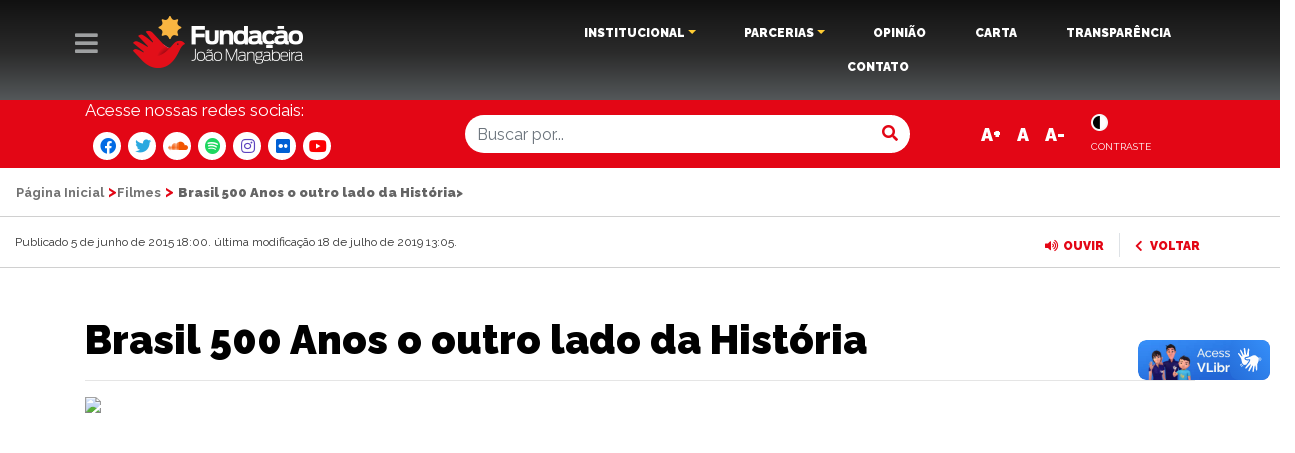

--- FILE ---
content_type: text/html; charset=UTF-8
request_url: https://www.fjmangabeira.org.br/filme/brasil-500-anos-o-outro-lado-da-historia/
body_size: 19022
content:
<!doctype html>
<!--[if lt IE 7]>      <html class="no-js lt-ie9 lt-ie8 lt-ie7" lang=""> <![endif]-->
<!--[if IE 7]>         <html class="no-js lt-ie9 lt-ie8" lang=""> <![endif]-->
<!--[if IE 8]>         <html class="no-js lt-ie9" lang=""> <![endif]-->
<!--[if gt IE 8]><!--> <html class="no-js" lang=""> <!--<![endif]-->
    <head>
        <meta charset="utf-8">
        <meta http-equiv="X-UA-Compatible" content="IE=edge,chrome=1">
        <title>Brasil 500 Anos o outro lado da História - Fundação João Mangabeira</title>
        <meta name="viewport" content="width=device-width, initial-scale=1">
        <link rel="apple-touch-icon" href="apple-touch-icon.png">
<link rel="icon" href="http://www.fjmangabeira.org.br/wp-content/uploads/2020/03/faviconfjm_Prancheta-1.png" type="image/x-icon" />
<link rel="shortcut icon" href="http://www.fjmangabeira.org.br/wp-content/uploads/2020/03/faviconfjm_Prancheta-1.png" type="image/x-icon" />
        <link rel="stylesheet" href="https://www.fjmangabeira.org.br/wp-content/themes/jfm/css/bootstrap.min.css">
        
       
        <link href="https://fonts.googleapis.com/css?family=Raleway:300,400,600,700,800,900" rel="stylesheet">
       
        <link rel="stylesheet" href="https://www.fjmangabeira.org.br/wp-content/themes/jfm/css/main.css?v=1">
        <link rel="stylesheet" href="https://www.fjmangabeira.org.br/wp-content/themes/jfm/css/animate.css">

        <script src="https://www.fjmangabeira.org.br/wp-content/themes/jfm/js/vendor/modernizr-custom.js"></script>
		<script src="https://kit.fontawesome.com/8cfed02962.js"></script>
<!-- Google tag (gtag.js) -->
<script async src="https://www.googletagmanager.com/gtag/js?id=G-12DTPFZ83W"></script>
<script>
  window.dataLayer = window.dataLayer || [];
  function gtag(){dataLayer.push(arguments);}
  gtag('js', new Date());

  gtag('config', 'G-12DTPFZ83W');
</script>

          <!--[if IE]>
      <link href='?=bloginfo('template_url')?>/css/iefix.css' rel='stylesheet' type='text/css'>
<![endif]-->
         <meta name='robots' content='index, follow, max-image-preview:large, max-snippet:-1, max-video-preview:-1' />

	<!-- This site is optimized with the Yoast SEO plugin v23.2 - https://yoast.com/wordpress/plugins/seo/ -->
	<link rel="canonical" href="https://www.fjmangabeira.org.br/filme/brasil-500-anos-o-outro-lado-da-historia/" />
	<meta property="og:locale" content="pt_BR" />
	<meta property="og:type" content="article" />
	<meta property="og:title" content="Brasil 500 Anos o outro lado da História - Fundação João Mangabeira" />
	<meta property="og:description" content="O PSB – Partido Socialista Brasileiro saúda o Povo Brasileiro por 500 anos de construção e de luta e quer contar o outro lado da história. Compartilhe" />
	<meta property="og:url" content="https://www.fjmangabeira.org.br/filme/brasil-500-anos-o-outro-lado-da-historia/" />
	<meta property="og:site_name" content="Fundação João Mangabeira" />
	<meta property="article:modified_time" content="2019-07-18T16:05:28+00:00" />
	<meta property="og:image" content="https://www.fjmangabeira.org.br/wp-content/uploads/2019/07/8_o-outro-lado-da-historia_ok.jpg" />
	<meta property="og:image:width" content="540" />
	<meta property="og:image:height" content="355" />
	<meta property="og:image:type" content="image/jpeg" />
	<meta name="twitter:card" content="summary_large_image" />
	<script type="application/ld+json" class="yoast-schema-graph">{"@context":"https://schema.org","@graph":[{"@type":"WebPage","@id":"https://www.fjmangabeira.org.br/filme/brasil-500-anos-o-outro-lado-da-historia/","url":"https://www.fjmangabeira.org.br/filme/brasil-500-anos-o-outro-lado-da-historia/","name":"Brasil 500 Anos o outro lado da História - Fundação João Mangabeira","isPartOf":{"@id":"https://www.fjmangabeira.org.br/#website"},"primaryImageOfPage":{"@id":"https://www.fjmangabeira.org.br/filme/brasil-500-anos-o-outro-lado-da-historia/#primaryimage"},"image":{"@id":"https://www.fjmangabeira.org.br/filme/brasil-500-anos-o-outro-lado-da-historia/#primaryimage"},"thumbnailUrl":"https://www.fjmangabeira.org.br/wp-content/uploads/2019/07/8_o-outro-lado-da-historia_ok.jpg","datePublished":"2015-06-05T21:00:35+00:00","dateModified":"2019-07-18T16:05:28+00:00","breadcrumb":{"@id":"https://www.fjmangabeira.org.br/filme/brasil-500-anos-o-outro-lado-da-historia/#breadcrumb"},"inLanguage":"pt-BR","potentialAction":[{"@type":"ReadAction","target":["https://www.fjmangabeira.org.br/filme/brasil-500-anos-o-outro-lado-da-historia/"]}]},{"@type":"ImageObject","inLanguage":"pt-BR","@id":"https://www.fjmangabeira.org.br/filme/brasil-500-anos-o-outro-lado-da-historia/#primaryimage","url":"https://www.fjmangabeira.org.br/wp-content/uploads/2019/07/8_o-outro-lado-da-historia_ok.jpg","contentUrl":"https://www.fjmangabeira.org.br/wp-content/uploads/2019/07/8_o-outro-lado-da-historia_ok.jpg","width":540,"height":355},{"@type":"BreadcrumbList","@id":"https://www.fjmangabeira.org.br/filme/brasil-500-anos-o-outro-lado-da-historia/#breadcrumb","itemListElement":[{"@type":"ListItem","position":1,"name":"Página Inicial","item":"https://www.fjmangabeira.org.br/"},{"@type":"ListItem","position":2,"name":"Brasil 500 Anos o outro lado da História"}]},{"@type":"WebSite","@id":"https://www.fjmangabeira.org.br/#website","url":"https://www.fjmangabeira.org.br/","name":"Fundação João Mangabeira","description":"FJM - Fundação João Mangabeira","potentialAction":[{"@type":"SearchAction","target":{"@type":"EntryPoint","urlTemplate":"https://www.fjmangabeira.org.br/?s={search_term_string}"},"query-input":"required name=search_term_string"}],"inLanguage":"pt-BR"}]}</script>
	<!-- / Yoast SEO plugin. -->


<link rel='dns-prefetch' href='//code.responsivevoice.org' />
<link rel='dns-prefetch' href='//vlibras.gov.br' />
<script type="text/javascript">
/* <![CDATA[ */
window._wpemojiSettings = {"baseUrl":"https:\/\/s.w.org\/images\/core\/emoji\/14.0.0\/72x72\/","ext":".png","svgUrl":"https:\/\/s.w.org\/images\/core\/emoji\/14.0.0\/svg\/","svgExt":".svg","source":{"concatemoji":"https:\/\/www.fjmangabeira.org.br\/wp-includes\/js\/wp-emoji-release.min.js?ver=6.4.7"}};
/*! This file is auto-generated */
!function(i,n){var o,s,e;function c(e){try{var t={supportTests:e,timestamp:(new Date).valueOf()};sessionStorage.setItem(o,JSON.stringify(t))}catch(e){}}function p(e,t,n){e.clearRect(0,0,e.canvas.width,e.canvas.height),e.fillText(t,0,0);var t=new Uint32Array(e.getImageData(0,0,e.canvas.width,e.canvas.height).data),r=(e.clearRect(0,0,e.canvas.width,e.canvas.height),e.fillText(n,0,0),new Uint32Array(e.getImageData(0,0,e.canvas.width,e.canvas.height).data));return t.every(function(e,t){return e===r[t]})}function u(e,t,n){switch(t){case"flag":return n(e,"\ud83c\udff3\ufe0f\u200d\u26a7\ufe0f","\ud83c\udff3\ufe0f\u200b\u26a7\ufe0f")?!1:!n(e,"\ud83c\uddfa\ud83c\uddf3","\ud83c\uddfa\u200b\ud83c\uddf3")&&!n(e,"\ud83c\udff4\udb40\udc67\udb40\udc62\udb40\udc65\udb40\udc6e\udb40\udc67\udb40\udc7f","\ud83c\udff4\u200b\udb40\udc67\u200b\udb40\udc62\u200b\udb40\udc65\u200b\udb40\udc6e\u200b\udb40\udc67\u200b\udb40\udc7f");case"emoji":return!n(e,"\ud83e\udef1\ud83c\udffb\u200d\ud83e\udef2\ud83c\udfff","\ud83e\udef1\ud83c\udffb\u200b\ud83e\udef2\ud83c\udfff")}return!1}function f(e,t,n){var r="undefined"!=typeof WorkerGlobalScope&&self instanceof WorkerGlobalScope?new OffscreenCanvas(300,150):i.createElement("canvas"),a=r.getContext("2d",{willReadFrequently:!0}),o=(a.textBaseline="top",a.font="600 32px Arial",{});return e.forEach(function(e){o[e]=t(a,e,n)}),o}function t(e){var t=i.createElement("script");t.src=e,t.defer=!0,i.head.appendChild(t)}"undefined"!=typeof Promise&&(o="wpEmojiSettingsSupports",s=["flag","emoji"],n.supports={everything:!0,everythingExceptFlag:!0},e=new Promise(function(e){i.addEventListener("DOMContentLoaded",e,{once:!0})}),new Promise(function(t){var n=function(){try{var e=JSON.parse(sessionStorage.getItem(o));if("object"==typeof e&&"number"==typeof e.timestamp&&(new Date).valueOf()<e.timestamp+604800&&"object"==typeof e.supportTests)return e.supportTests}catch(e){}return null}();if(!n){if("undefined"!=typeof Worker&&"undefined"!=typeof OffscreenCanvas&&"undefined"!=typeof URL&&URL.createObjectURL&&"undefined"!=typeof Blob)try{var e="postMessage("+f.toString()+"("+[JSON.stringify(s),u.toString(),p.toString()].join(",")+"));",r=new Blob([e],{type:"text/javascript"}),a=new Worker(URL.createObjectURL(r),{name:"wpTestEmojiSupports"});return void(a.onmessage=function(e){c(n=e.data),a.terminate(),t(n)})}catch(e){}c(n=f(s,u,p))}t(n)}).then(function(e){for(var t in e)n.supports[t]=e[t],n.supports.everything=n.supports.everything&&n.supports[t],"flag"!==t&&(n.supports.everythingExceptFlag=n.supports.everythingExceptFlag&&n.supports[t]);n.supports.everythingExceptFlag=n.supports.everythingExceptFlag&&!n.supports.flag,n.DOMReady=!1,n.readyCallback=function(){n.DOMReady=!0}}).then(function(){return e}).then(function(){var e;n.supports.everything||(n.readyCallback(),(e=n.source||{}).concatemoji?t(e.concatemoji):e.wpemoji&&e.twemoji&&(t(e.twemoji),t(e.wpemoji)))}))}((window,document),window._wpemojiSettings);
/* ]]> */
</script>
<link rel='stylesheet' id='pt-cv-public-style-css' href='https://www.fjmangabeira.org.br/wp-content/plugins/content-views-query-and-display-post-page/public/assets/css/cv.css?ver=4.2.1' type='text/css' media='all' />
<style id='wp-emoji-styles-inline-css' type='text/css'>

	img.wp-smiley, img.emoji {
		display: inline !important;
		border: none !important;
		box-shadow: none !important;
		height: 1em !important;
		width: 1em !important;
		margin: 0 0.07em !important;
		vertical-align: -0.1em !important;
		background: none !important;
		padding: 0 !important;
	}
</style>
<link rel='stylesheet' id='wp-block-library-css' href='https://www.fjmangabeira.org.br/wp-includes/css/dist/block-library/style.min.css?ver=6.4.7' type='text/css' media='all' />
<style id='classic-theme-styles-inline-css' type='text/css'>
/*! This file is auto-generated */
.wp-block-button__link{color:#fff;background-color:#32373c;border-radius:9999px;box-shadow:none;text-decoration:none;padding:calc(.667em + 2px) calc(1.333em + 2px);font-size:1.125em}.wp-block-file__button{background:#32373c;color:#fff;text-decoration:none}
</style>
<style id='global-styles-inline-css' type='text/css'>
body{--wp--preset--color--black: #000000;--wp--preset--color--cyan-bluish-gray: #abb8c3;--wp--preset--color--white: #ffffff;--wp--preset--color--pale-pink: #f78da7;--wp--preset--color--vivid-red: #cf2e2e;--wp--preset--color--luminous-vivid-orange: #ff6900;--wp--preset--color--luminous-vivid-amber: #fcb900;--wp--preset--color--light-green-cyan: #7bdcb5;--wp--preset--color--vivid-green-cyan: #00d084;--wp--preset--color--pale-cyan-blue: #8ed1fc;--wp--preset--color--vivid-cyan-blue: #0693e3;--wp--preset--color--vivid-purple: #9b51e0;--wp--preset--gradient--vivid-cyan-blue-to-vivid-purple: linear-gradient(135deg,rgba(6,147,227,1) 0%,rgb(155,81,224) 100%);--wp--preset--gradient--light-green-cyan-to-vivid-green-cyan: linear-gradient(135deg,rgb(122,220,180) 0%,rgb(0,208,130) 100%);--wp--preset--gradient--luminous-vivid-amber-to-luminous-vivid-orange: linear-gradient(135deg,rgba(252,185,0,1) 0%,rgba(255,105,0,1) 100%);--wp--preset--gradient--luminous-vivid-orange-to-vivid-red: linear-gradient(135deg,rgba(255,105,0,1) 0%,rgb(207,46,46) 100%);--wp--preset--gradient--very-light-gray-to-cyan-bluish-gray: linear-gradient(135deg,rgb(238,238,238) 0%,rgb(169,184,195) 100%);--wp--preset--gradient--cool-to-warm-spectrum: linear-gradient(135deg,rgb(74,234,220) 0%,rgb(151,120,209) 20%,rgb(207,42,186) 40%,rgb(238,44,130) 60%,rgb(251,105,98) 80%,rgb(254,248,76) 100%);--wp--preset--gradient--blush-light-purple: linear-gradient(135deg,rgb(255,206,236) 0%,rgb(152,150,240) 100%);--wp--preset--gradient--blush-bordeaux: linear-gradient(135deg,rgb(254,205,165) 0%,rgb(254,45,45) 50%,rgb(107,0,62) 100%);--wp--preset--gradient--luminous-dusk: linear-gradient(135deg,rgb(255,203,112) 0%,rgb(199,81,192) 50%,rgb(65,88,208) 100%);--wp--preset--gradient--pale-ocean: linear-gradient(135deg,rgb(255,245,203) 0%,rgb(182,227,212) 50%,rgb(51,167,181) 100%);--wp--preset--gradient--electric-grass: linear-gradient(135deg,rgb(202,248,128) 0%,rgb(113,206,126) 100%);--wp--preset--gradient--midnight: linear-gradient(135deg,rgb(2,3,129) 0%,rgb(40,116,252) 100%);--wp--preset--font-size--small: 13px;--wp--preset--font-size--medium: 20px;--wp--preset--font-size--large: 36px;--wp--preset--font-size--x-large: 42px;--wp--preset--spacing--20: 0.44rem;--wp--preset--spacing--30: 0.67rem;--wp--preset--spacing--40: 1rem;--wp--preset--spacing--50: 1.5rem;--wp--preset--spacing--60: 2.25rem;--wp--preset--spacing--70: 3.38rem;--wp--preset--spacing--80: 5.06rem;--wp--preset--shadow--natural: 6px 6px 9px rgba(0, 0, 0, 0.2);--wp--preset--shadow--deep: 12px 12px 50px rgba(0, 0, 0, 0.4);--wp--preset--shadow--sharp: 6px 6px 0px rgba(0, 0, 0, 0.2);--wp--preset--shadow--outlined: 6px 6px 0px -3px rgba(255, 255, 255, 1), 6px 6px rgba(0, 0, 0, 1);--wp--preset--shadow--crisp: 6px 6px 0px rgba(0, 0, 0, 1);}:where(.is-layout-flex){gap: 0.5em;}:where(.is-layout-grid){gap: 0.5em;}body .is-layout-flow > .alignleft{float: left;margin-inline-start: 0;margin-inline-end: 2em;}body .is-layout-flow > .alignright{float: right;margin-inline-start: 2em;margin-inline-end: 0;}body .is-layout-flow > .aligncenter{margin-left: auto !important;margin-right: auto !important;}body .is-layout-constrained > .alignleft{float: left;margin-inline-start: 0;margin-inline-end: 2em;}body .is-layout-constrained > .alignright{float: right;margin-inline-start: 2em;margin-inline-end: 0;}body .is-layout-constrained > .aligncenter{margin-left: auto !important;margin-right: auto !important;}body .is-layout-constrained > :where(:not(.alignleft):not(.alignright):not(.alignfull)){max-width: var(--wp--style--global--content-size);margin-left: auto !important;margin-right: auto !important;}body .is-layout-constrained > .alignwide{max-width: var(--wp--style--global--wide-size);}body .is-layout-flex{display: flex;}body .is-layout-flex{flex-wrap: wrap;align-items: center;}body .is-layout-flex > *{margin: 0;}body .is-layout-grid{display: grid;}body .is-layout-grid > *{margin: 0;}:where(.wp-block-columns.is-layout-flex){gap: 2em;}:where(.wp-block-columns.is-layout-grid){gap: 2em;}:where(.wp-block-post-template.is-layout-flex){gap: 1.25em;}:where(.wp-block-post-template.is-layout-grid){gap: 1.25em;}.has-black-color{color: var(--wp--preset--color--black) !important;}.has-cyan-bluish-gray-color{color: var(--wp--preset--color--cyan-bluish-gray) !important;}.has-white-color{color: var(--wp--preset--color--white) !important;}.has-pale-pink-color{color: var(--wp--preset--color--pale-pink) !important;}.has-vivid-red-color{color: var(--wp--preset--color--vivid-red) !important;}.has-luminous-vivid-orange-color{color: var(--wp--preset--color--luminous-vivid-orange) !important;}.has-luminous-vivid-amber-color{color: var(--wp--preset--color--luminous-vivid-amber) !important;}.has-light-green-cyan-color{color: var(--wp--preset--color--light-green-cyan) !important;}.has-vivid-green-cyan-color{color: var(--wp--preset--color--vivid-green-cyan) !important;}.has-pale-cyan-blue-color{color: var(--wp--preset--color--pale-cyan-blue) !important;}.has-vivid-cyan-blue-color{color: var(--wp--preset--color--vivid-cyan-blue) !important;}.has-vivid-purple-color{color: var(--wp--preset--color--vivid-purple) !important;}.has-black-background-color{background-color: var(--wp--preset--color--black) !important;}.has-cyan-bluish-gray-background-color{background-color: var(--wp--preset--color--cyan-bluish-gray) !important;}.has-white-background-color{background-color: var(--wp--preset--color--white) !important;}.has-pale-pink-background-color{background-color: var(--wp--preset--color--pale-pink) !important;}.has-vivid-red-background-color{background-color: var(--wp--preset--color--vivid-red) !important;}.has-luminous-vivid-orange-background-color{background-color: var(--wp--preset--color--luminous-vivid-orange) !important;}.has-luminous-vivid-amber-background-color{background-color: var(--wp--preset--color--luminous-vivid-amber) !important;}.has-light-green-cyan-background-color{background-color: var(--wp--preset--color--light-green-cyan) !important;}.has-vivid-green-cyan-background-color{background-color: var(--wp--preset--color--vivid-green-cyan) !important;}.has-pale-cyan-blue-background-color{background-color: var(--wp--preset--color--pale-cyan-blue) !important;}.has-vivid-cyan-blue-background-color{background-color: var(--wp--preset--color--vivid-cyan-blue) !important;}.has-vivid-purple-background-color{background-color: var(--wp--preset--color--vivid-purple) !important;}.has-black-border-color{border-color: var(--wp--preset--color--black) !important;}.has-cyan-bluish-gray-border-color{border-color: var(--wp--preset--color--cyan-bluish-gray) !important;}.has-white-border-color{border-color: var(--wp--preset--color--white) !important;}.has-pale-pink-border-color{border-color: var(--wp--preset--color--pale-pink) !important;}.has-vivid-red-border-color{border-color: var(--wp--preset--color--vivid-red) !important;}.has-luminous-vivid-orange-border-color{border-color: var(--wp--preset--color--luminous-vivid-orange) !important;}.has-luminous-vivid-amber-border-color{border-color: var(--wp--preset--color--luminous-vivid-amber) !important;}.has-light-green-cyan-border-color{border-color: var(--wp--preset--color--light-green-cyan) !important;}.has-vivid-green-cyan-border-color{border-color: var(--wp--preset--color--vivid-green-cyan) !important;}.has-pale-cyan-blue-border-color{border-color: var(--wp--preset--color--pale-cyan-blue) !important;}.has-vivid-cyan-blue-border-color{border-color: var(--wp--preset--color--vivid-cyan-blue) !important;}.has-vivid-purple-border-color{border-color: var(--wp--preset--color--vivid-purple) !important;}.has-vivid-cyan-blue-to-vivid-purple-gradient-background{background: var(--wp--preset--gradient--vivid-cyan-blue-to-vivid-purple) !important;}.has-light-green-cyan-to-vivid-green-cyan-gradient-background{background: var(--wp--preset--gradient--light-green-cyan-to-vivid-green-cyan) !important;}.has-luminous-vivid-amber-to-luminous-vivid-orange-gradient-background{background: var(--wp--preset--gradient--luminous-vivid-amber-to-luminous-vivid-orange) !important;}.has-luminous-vivid-orange-to-vivid-red-gradient-background{background: var(--wp--preset--gradient--luminous-vivid-orange-to-vivid-red) !important;}.has-very-light-gray-to-cyan-bluish-gray-gradient-background{background: var(--wp--preset--gradient--very-light-gray-to-cyan-bluish-gray) !important;}.has-cool-to-warm-spectrum-gradient-background{background: var(--wp--preset--gradient--cool-to-warm-spectrum) !important;}.has-blush-light-purple-gradient-background{background: var(--wp--preset--gradient--blush-light-purple) !important;}.has-blush-bordeaux-gradient-background{background: var(--wp--preset--gradient--blush-bordeaux) !important;}.has-luminous-dusk-gradient-background{background: var(--wp--preset--gradient--luminous-dusk) !important;}.has-pale-ocean-gradient-background{background: var(--wp--preset--gradient--pale-ocean) !important;}.has-electric-grass-gradient-background{background: var(--wp--preset--gradient--electric-grass) !important;}.has-midnight-gradient-background{background: var(--wp--preset--gradient--midnight) !important;}.has-small-font-size{font-size: var(--wp--preset--font-size--small) !important;}.has-medium-font-size{font-size: var(--wp--preset--font-size--medium) !important;}.has-large-font-size{font-size: var(--wp--preset--font-size--large) !important;}.has-x-large-font-size{font-size: var(--wp--preset--font-size--x-large) !important;}
.wp-block-navigation a:where(:not(.wp-element-button)){color: inherit;}
:where(.wp-block-post-template.is-layout-flex){gap: 1.25em;}:where(.wp-block-post-template.is-layout-grid){gap: 1.25em;}
:where(.wp-block-columns.is-layout-flex){gap: 2em;}:where(.wp-block-columns.is-layout-grid){gap: 2em;}
.wp-block-pullquote{font-size: 1.5em;line-height: 1.6;}
</style>
<link rel='stylesheet' id='bbp-default-css' href='https://www.fjmangabeira.org.br/wp-content/plugins/bbpress/templates/default/css/bbpress.min.css?ver=2.6.14' type='text/css' media='all' />
<link rel='stylesheet' id='wpdm-fonticon-css' href='https://www.fjmangabeira.org.br/wp-content/plugins/download-manager/assets/wpdm-iconfont/css/wpdm-icons.css?ver=6.4.7' type='text/css' media='all' />
<link rel='stylesheet' id='wpdm-front-css' href='https://www.fjmangabeira.org.br/wp-content/plugins/download-manager/assets/css/front.min.css?ver=3.3.46' type='text/css' media='all' />
<link rel='stylesheet' id='wpdm-front-dark-css' href='https://www.fjmangabeira.org.br/wp-content/plugins/download-manager/assets/css/front-dark.min.css?ver=3.3.46' type='text/css' media='all' />
<link rel='stylesheet' id='rv-style-css' href='https://www.fjmangabeira.org.br/wp-content/plugins/responsivevoice-text-to-speech/includes/css/responsivevoice.css?ver=6.4.7' type='text/css' media='all' />
<link rel='stylesheet' id='searchandfilter-css' href='https://www.fjmangabeira.org.br/wp-content/plugins/search-filter/style.css?ver=1' type='text/css' media='all' />
<link rel='stylesheet' id='wpdp-style2-css' href='https://www.fjmangabeira.org.br/wp-content/plugins/wp-datepicker/css/front-styles.css?t=1768778159&#038;ver=6.4.7' type='text/css' media='all' />
<link rel='stylesheet' id='wpdp-style3-css' href='https://www.fjmangabeira.org.br/wp-content/plugins/wp-datepicker/css/jquery-ui.css?ver=6.4.7' type='text/css' media='all' />
<link rel='stylesheet' id='spu-public-css-css' href='https://www.fjmangabeira.org.br/wp-content/plugins/popups/public/assets/css/public.css?ver=1.9.3.8' type='text/css' media='all' />
<link rel='stylesheet' id='rmv-style-css' href='https://www.fjmangabeira.org.br/wp-content/themes/jfm/css/rvfs.css?ver=1.0.0' type='text/css' media='all' />
<link rel='stylesheet' id='heateor_sss_frontend_css-css' href='https://www.fjmangabeira.org.br/wp-content/plugins/sassy-social-share/public/css/sassy-social-share-public.css?ver=3.3.79' type='text/css' media='all' />
<style id='heateor_sss_frontend_css-inline-css' type='text/css'>
.heateor_sss_button_instagram span.heateor_sss_svg,a.heateor_sss_instagram span.heateor_sss_svg{background:radial-gradient(circle at 30% 107%,#fdf497 0,#fdf497 5%,#fd5949 45%,#d6249f 60%,#285aeb 90%)}.heateor_sss_horizontal_sharing .heateor_sss_svg,.heateor_sss_standard_follow_icons_container .heateor_sss_svg{color:#fff;border-width:0px;border-style:solid;border-color:transparent}.heateor_sss_horizontal_sharing .heateorSssTCBackground{color:#666}.heateor_sss_horizontal_sharing span.heateor_sss_svg:hover,.heateor_sss_standard_follow_icons_container span.heateor_sss_svg:hover{border-color:transparent;}.heateor_sss_vertical_sharing span.heateor_sss_svg,.heateor_sss_floating_follow_icons_container span.heateor_sss_svg{color:#fff;border-width:0px;border-style:solid;border-color:transparent;}.heateor_sss_vertical_sharing .heateorSssTCBackground{color:#666;}.heateor_sss_vertical_sharing span.heateor_sss_svg:hover,.heateor_sss_floating_follow_icons_container span.heateor_sss_svg:hover{border-color:transparent;}@media screen and (max-width:783px) {.heateor_sss_vertical_sharing{display:none!important}}
</style>
<link rel='stylesheet' id='bsf-Defaults-css' href='https://www.fjmangabeira.org.br/wp-content/uploads/smile_fonts/Defaults/Defaults.css?ver=3.19.5' type='text/css' media='all' />
<script type="text/javascript" src="https://www.fjmangabeira.org.br/wp-includes/js/jquery/jquery.min.js?ver=3.7.1" id="jquery-core-js"></script>
<script type="text/javascript" src="https://www.fjmangabeira.org.br/wp-includes/js/jquery/jquery-migrate.min.js?ver=3.4.1" id="jquery-migrate-js"></script>
<script type="text/javascript" src="https://www.fjmangabeira.org.br/wp-content/plugins/download-manager/assets/js/wpdm.min.js?ver=6.4.7" id="wpdm-frontend-js-js"></script>
<script type="text/javascript" id="wpdm-frontjs-js-extra">
/* <![CDATA[ */
var wpdm_url = {"home":"https:\/\/www.fjmangabeira.org.br\/","site":"https:\/\/www.fjmangabeira.org.br\/","ajax":"https:\/\/www.fjmangabeira.org.br\/wp-admin\/admin-ajax.php"};
var wpdm_js = {"spinner":"<i class=\"wpdm-icon wpdm-sun wpdm-spin\"><\/i>","client_id":"54075ee538a8d833ed2df3971b39bc19"};
var wpdm_strings = {"pass_var":"Password Verified!","pass_var_q":"Please click following button to start download.","start_dl":"Start Download"};
/* ]]> */
</script>
<script type="text/javascript" src="https://www.fjmangabeira.org.br/wp-content/plugins/download-manager/assets/js/front.min.js?ver=3.3.46" id="wpdm-frontjs-js"></script>
<script type="text/javascript" src="https://code.responsivevoice.org/responsivevoice.js" id="responsive-voice-js"></script>
<script type="text/javascript" src="https://vlibras.gov.br/app/vlibras-plugin.js?ver=1.0" id="vlibrasjs-js"></script>
<script type="text/javascript" id="vlibrasjs-js-after">
/* <![CDATA[ */
try{vlibrasjs.load({ async: true });}catch(e){}
/* ]]> */
</script>
<script type="text/javascript" src="https://www.fjmangabeira.org.br/wp-includes/js/jquery/ui/core.min.js?ver=1.13.2" id="jquery-ui-core-js"></script>
<script type="text/javascript" src="https://www.fjmangabeira.org.br/wp-includes/js/jquery/ui/datepicker.min.js?ver=1.13.2" id="jquery-ui-datepicker-js"></script>
<script type="text/javascript" id="jquery-ui-datepicker-js-after">
/* <![CDATA[ */
jQuery(function(jQuery){jQuery.datepicker.setDefaults({"closeText":"Fechar","currentText":"Hoje","monthNames":["janeiro","fevereiro","mar\u00e7o","abril","maio","junho","julho","agosto","setembro","outubro","novembro","dezembro"],"monthNamesShort":["jan","fev","mar","abr","maio","jun","jul","ago","set","out","nov","dez"],"nextText":"Seguinte","prevText":"Anterior","dayNames":["domingo","segunda-feira","ter\u00e7a-feira","quarta-feira","quinta-feira","sexta-feira","s\u00e1bado"],"dayNamesShort":["dom","seg","ter","qua","qui","sex","s\u00e1b"],"dayNamesMin":["D","S","T","Q","Q","S","S"],"dateFormat":"d \\dd\\e MM \\dd\\e yy","firstDay":0,"isRTL":false});});
/* ]]> */
</script>
<script type="text/javascript" id="wpdp-scripts2-js-extra">
/* <![CDATA[ */
var wpdp_obj = {"nonce":"2b421775d3","wpml_current_language":null};
/* ]]> */
</script>
<script type="text/javascript" src="https://www.fjmangabeira.org.br/wp-content/plugins/wp-datepicker/js/scripts-front.js?ver=6.4.7" id="wpdp-scripts2-js"></script>
<script type="text/javascript" src="https://www.fjmangabeira.org.br/wp-content/plugins/wp-datepicker/js/i18n/datepicker-pt-BR.js?ver=6.4.7" id="wpdp-152755-i18n-js"></script>
<script type="text/javascript" src="https://www.fjmangabeira.org.br/wp-content/themes/jfm/js/store.min.js?ver=6.4.7" id="rv-store-js"></script>
<script type="text/javascript" src="https://www.fjmangabeira.org.br/wp-content/themes/jfm/js/rv-jquery-fontsize.min.js?ver=6.4.7" id="rv-jquery-js"></script>
<link rel="https://api.w.org/" href="https://www.fjmangabeira.org.br/wp-json/" /><link rel="EditURI" type="application/rsd+xml" title="RSD" href="https://www.fjmangabeira.org.br/xmlrpc.php?rsd" />
<meta name="generator" content="WordPress 6.4.7" />
<link rel='shortlink' href='https://www.fjmangabeira.org.br/?p=709' />
<link rel="alternate" type="application/json+oembed" href="https://www.fjmangabeira.org.br/wp-json/oembed/1.0/embed?url=https%3A%2F%2Fwww.fjmangabeira.org.br%2Ffilme%2Fbrasil-500-anos-o-outro-lado-da-historia%2F" />
<link rel="alternate" type="text/xml+oembed" href="https://www.fjmangabeira.org.br/wp-json/oembed/1.0/embed?url=https%3A%2F%2Fwww.fjmangabeira.org.br%2Ffilme%2Fbrasil-500-anos-o-outro-lado-da-historia%2F&#038;format=xml" />
        <style type="text/css">
			.bbpressloginlinks{float:right;padding-right:20px;}
.bbpressregisterurl{margin-left:20px;}
.bbpresslostpasswordurl{margin-left:20px;}
.bbpresslogouturl{margin-left:20px;}		</style>
        <meta name="generator" content="Powered by WPBakery Page Builder - drag and drop page builder for WordPress."/>
<noscript><style> .wpb_animate_when_almost_visible { opacity: 1; }</style></noscript><meta name="generator" content="WordPress Download Manager 3.3.46" />
                <style>
        /* WPDM Link Template Styles */        </style>
                <style>

            :root {
                --color-primary: #4a8eff;
                --color-primary-rgb: 74, 142, 255;
                --color-primary-hover: #5998ff;
                --color-primary-active: #3281ff;
                --clr-sec: #6c757d;
                --clr-sec-rgb: 108, 117, 125;
                --clr-sec-hover: #6c757d;
                --clr-sec-active: #6c757d;
                --color-secondary: #6c757d;
                --color-secondary-rgb: 108, 117, 125;
                --color-secondary-hover: #6c757d;
                --color-secondary-active: #6c757d;
                --color-success: #018e11;
                --color-success-rgb: 1, 142, 17;
                --color-success-hover: #0aad01;
                --color-success-active: #0c8c01;
                --color-info: #2CA8FF;
                --color-info-rgb: 44, 168, 255;
                --color-info-hover: #2CA8FF;
                --color-info-active: #2CA8FF;
                --color-warning: #FFB236;
                --color-warning-rgb: 255, 178, 54;
                --color-warning-hover: #FFB236;
                --color-warning-active: #FFB236;
                --color-danger: #ff5062;
                --color-danger-rgb: 255, 80, 98;
                --color-danger-hover: #ff5062;
                --color-danger-active: #ff5062;
                --color-green: #30b570;
                --color-blue: #0073ff;
                --color-purple: #8557D3;
                --color-red: #ff5062;
                --color-muted: rgba(69, 89, 122, 0.6);
                --wpdm-font: "Sen", -apple-system, BlinkMacSystemFont, "Segoe UI", Roboto, Helvetica, Arial, sans-serif, "Apple Color Emoji", "Segoe UI Emoji", "Segoe UI Symbol";
            }

            .wpdm-download-link.btn.btn-primary {
                border-radius: 4px;
            }


        </style>
         
          <link rel="stylesheet" href="https://www.fjmangabeira.org.br/wp-content/themes/jfm/style.css">
    </head>
    <body class="filme-template-default single single-filme postid-709 wpb-js-composer js-comp-ver-6.2.0 vc_responsive" >
        <!--[if lt IE 8]>
            <p class="browserupgrade">You are using an <strong>outdated</strong> browser. Please <a href="http://browsehappy.com/">upgrade your browser</a> to improve your experience.</p>
        <![endif]-->
   <div class="wrapper">
   <header>

    <div class="content-menu-principal content-menu" style="">
    <div class="f-links py-sm-5 py-1">
      <div class="container">
                <div class="row">
                  <div class="col-sm-12 text-right d-md-none d-block">
                    <a href="" class="close-action" data-rel="content-menu-principal"><i class="fas fa-close"></i> x </a>
                  </div>
                    <div class="col-md-5 col-sm-12 pr-md-0">
                        <div class="row">
                            <div class="col-sm-4">
                                                                                            <ul class="no-border text-sm-left text-center">
                                  <li><a  target="">INSTITUCIONAL</a></li>
<li><a href="https://www.fjmangabeira.org.br/institucional/a-fjm/" target="">A FJM</a></li>
<li><a href="https://www.fjmangabeira.org.br/boletim-administrativo" target="">Boletim Administrativo</a></li>
<li><a href="https://www.fjmangabeira.org.br/biografia-do-presidente/" target="">Biografia do Presidente</a></li>
<li><a href="https://www.fjmangabeira.org.br/institucional/diretoria/" target="">Diretoria</a></li>
<li><a href="https://www.fjmangabeira.org.br/institucional/diretoria/#conselho" target="">Conselho Curador</a></li>
<li><a href="https://www.fjmangabeira.org.br/institucional/diretoria/#conselho-fiscal" target="">Conselho Fiscal</a></li>
<li><a href="https://www.fjmangabeira.org.br/institucional/coordenacoes-estaduais-fjm/" target="">Coordenações Estaduais</a></li>
<li><a href="https://www.fjmangabeira.org.br/wp-content/uploads/2020/07/Estatuto-novo-FJM-2019-1.pdf" target="">Estatuto</a></li>
<li><a href="https://www.fjmangabeira.org.br/programa-de-integridade/" target="">Programa de Integridade</a></li>
<li><a href="https://www.psb40.org.br/" target="">PSB</a></li>
                                    
                                                                  </ul>
                            </div>
                            <div class="col-sm-4">
                                <ul class="no-border text-sm-left text-center">
                                   <li><a  target="">TV FJM</a></li>
<li><a href="https://www.fjmangabeira.org.br/tv-fjm/filmes/" target="">Filmes</a></li>
<li><a href="https://www.fjmangabeira.org.br/tv-fjm/politicas-publicas/oficinas/" target="">Políticas Públicas</a></li>
<li><a href="https://www.fjmangabeira.org.br/category/pense-brasil" target="">Pense Brasil</a></li>
<li><a href="https://www.tvjoaomangabeira.com.br" target="_blank">Acesso a TV FJM</a></li>
<li><a href="" target=""><b>PARCERIAS</b></a></li>
<li><a href="https://www.fjmangabeira.org.br/wp-content/uploads/2021/11/Acordo-de-Cooperação-FJM-e-Usina-Social-2.pdf" target="_blank">Acordo da FJM com a Fundación Usina Social da Argentina (Português)</a></li>
<li><a href="https://www.fjmangabeira.org.br/wp-content/uploads/2021/10/Acordo-de-Cooperação-Fundación-Usina-Social.pdf" target="_blank">Acuerdo entre la FJM y la Fundación Usina Social de Argentina (Espanhol) </a></li>
<li><a href="https://www.fjmangabeira.org.br/wp-content/uploads/2021/09/FundaÃ§Ã£o-JoÃ£o-Mangabeira-termo-de-cooperaÃ§Ã£o-02-07-21-a-02-07-25-docx-D4Sign.pdf" target="_blank">Acordo de Cooperação Todos Pela Educação</a></li>
<li><a href="https://www.fjmangabeira.org.br/wp-content/uploads/2021/11/Acuerdo-de-Cooperación-FJM-e-IGUALDAD-Espanhol.pdf" target="_blank">Acuerdo entre la FJM y Instituto Igualdad de Chile (Espanhol)</a></li>
<li><a href="https://www.fjmangabeira.org.br/wp-content/uploads/2021/11/ACORDO-DE-COOPERAÇÃO-FJM-E-IGUALDAD-PORTUGUÊS.pdf" target="_blank">Acordo da FJM com o Instituto Igualdade do Chile (Português)</a></li>
<li><a href="https://www.fjmangabeira.org.br/wp-content/uploads/2021/11/TSE-Programa-de-Enfrentamento-à-Desinformação-Termo-de-Adesão-FJM.pdf" target="_blank">Adesão ao Programa de Enfrentamento à Desinformação/TSE</a></li>
<li><a href="https://www.fjmangabeira.org.br/wp-content/uploads/2022/03/Termo-de-Adesa%CC%83o-Aditivo-PROFI-2022.pdf" target="_blank">Termo Aditivo à parceria com TSE</a></li>
<li><a href="https://www.fjmangabeira.org.br/wp-content/uploads/2021/12/Termo-de-Cooperação-CEMUPRO.pdf" target="_blank">Acuerdo entre la FJM y CEMUPRO (Espanhol)</a></li>
<li><a href="https://www.fjmangabeira.org.br/wp-content/uploads/2021/12/ACORDO-CEMUPRO.pdf" target="_blank">Acordo da FJM com o CEMUPRO (Português)</a></li>
<li><a href="https://www.fjmangabeira.org.br/wp-content/uploads/2023/01/ACORDO-COLUMBIA.pdf" target="_blank">Acordo de Cooperação Educacional com a Universidade de Columbia (Nova Iorque) (Português)</a></li>
<li><a href="https://www.fjmangabeira.org.br/wp-content/uploads/2023/01/Educational-Cooperation-Agreement-COLUMBIA.pdf" target="_blank">Educacional Cooperation Agreement between the FJM and the Columbia University (Inglês)</a></li>
<li><a href="https://www.fjmangabeira.org.br/wp-content/uploads/2024/06/termo_de_cooperacao_tecnica_renovaBR.pdf" target="_blank">Termo de Cooperação Técnica FJM-RenovaBR</a></li>
                                    
                                                                  </ul>
                            </div>
                            <div class="col-sm-4">
                                <ul class="no-border text-sm-left text-center">
                                    <li><a  target="">SALA FJM</a></li>
<li><a href="http://www.fjmangabeira.org.br/cursos/" target="">Cursos</a></li>
<li><a href="http://eadfjm.com.br/" target="_blank">EAD</a></li>
<li><a href="" target="">&nbsp;</a></li>
<li><a href="" target=""><b>LINKS</b></a></li>
<li><a href="https://faculdademiguelarraes.com.br/" target="_blank">FMA</a></li>
<li><a href="https://observatoriodademocracia.org.br/" target="_blank">Observatório da    Democracia</a></li>
<li><a href="https://www.lausinasocial.org/la-usina/que-es-2921" target="_blank">Fundación Usina Social</a></li>
<li><a href="https://todospelaeducacao.org.br/" target="_blank">Todos pela       Educação</a></li>
                                    
                                                                  </ul>
                            </div>
                        </div>
                    </div>
                    <div class="col-md-7 col-sm-12 pl-md-0">
                         <div class="row">
                            <div class="col-sm-3">
                                <ul class="no-border text-sm-left text-center">
                                   <li><a  target="">PUBLICAÇÕES</a></li>
<li><a href="https://www.fjmangabeira.org.br/publicacoes/estante/" target="">Estante</a></li>
<li><a href="https://www.fjmangabeira.org.br/publicacoes/revistas/" target="">Revista</a></li>
<li><a href="https://www.fjmangabeira.org.br/publicacoes/boletim-de-conjuntura-brasil/" target="">Boletim</a></li>
<li><a href="https://www.fjmangabeira.org.br/publicacoes/pense-brasil/" target="">Cadernos Pense Brasil</a></li>
<li><a href="https://www.fjmangabeira.org.br/umaagendaparaobrasil" target="">Uma Agenda para o Brasil</a></li>
<li><a href="https://www.fjmangabeira.org.br/colecao-eduardo-campos/" target="">Coleção Eduardo Campos</a></li>
<li><a href="https://www.fjmangabeira.org.br/arquivos/" target=""><b>ARQUIVOS</b></a></li>
<li><a href="" target="">&nbsp;</a></li>
                                    
                                                                  </ul>
                            </div>
                            <div class="col-sm-3">
                                <ul class="no-border text-sm-left text-center">
                                     <li><a  target="">EVENTOS</a></li>
<li><a href="https://www.fjmangabeira.org.br/category/eventos/" target="">Eventos</a></li>
<li><a href="https://www.fjmangabeira.org.br/abertura-cafe-com-politica-um-projeto-para-o-brasil/" target="">Café com política</a></li>
                                    
                                                                  </ul>
                            </div>
                            <div class="col-sm-3">
                                <ul class="no-border text-sm-left text-center">
                                     <li><a  target="">NOTÍCIAS</a></li>
<li><a href="https://www.fjmangabeira.org.br/noticias/" target="">Blog</a></li>
<li><a href="" target="">&nbsp;</a></li>
<li><a href="https://www.fjmangabeira.org.br/pense-brasil-8/" target=""><b>PENSE BRASIL</b></a></li>
<li><a href="" target="">&nbsp;</a></li>
<li><a href="https://www.fjmangabeira.org.br/e-socialista/" target=""><b>É SOCIALISTA</b></a></li>
<li><a href="" target="">&nbsp;</a></li>
<li><a href="https://www.fjmangabeira.org.br/transparencia" target=""><b>TRANSPARÊNCIA</b></a></li>
                                    
                                                                  </ul>
                            </div>
                            <div class="col-sm-3">
                               <ul class="no-border text-sm-left text-center">
                                     <li><a  target="_blank">PSB 40</a></li>
<li><a href="https://www.psb40.org.br/" target="_blank">PSB Nacional</a></li>
<li><a href="https://www.fjmangabeira.org.br/institucional/segmentos/" target=""> Segmentos Nacionais PSB</a></li>
<li><a href="http://tv40.org.br/" target="_blank">TV PSB</a></li>
<li><a href="http://fjm.ikhon.com.br/proton/internet/protocolo.asp" target="_blank">Memória Socialista</a></li>
                                    
                                                                  </ul>
                            </div>
                        </div>

                    </div>
                </div>
            </div>
            </div>

    </div>


    <div class="content-menu-psb content-menu" style="">
    <div class="f-links py-sm-5 py-1">
      <div class="container">
                <div class="row">
                  <div class="col-sm-12 text-right d-md-none d-block">
                    <a href="" class="close-action" data-rel="content-menu-psb"><i class="fas fa-close"></i></a>
                  </div>
                    <div class="col-md-5 col-sm-12 pr-md-0">
                        <div class="row">
                            <div class="col-sm-5">
                                                                                             <ul class="no-border text-sm-left text-center">
                                  <li><a href="" target="">CENTRO-OESTE</a></li>
<li><a href="https://www.psb40.org.br/psb-no-seu-estado/?estado=distrito-federal" target="_blank">PSB Distrito Federal</a></li>
<li><a href="https://www.psb40.org.br/psb-no-seu-estado/?estado=mato-grosso" target="_blank">PSB Mato Grosso</a></li>
<li><a href="https://www.psb40.org.br/psb-no-seu-estado/?estado=mato-grosso-do-sul" target="_blank">PSB Mato Grosso do Sul</a></li>
<li><a href="https://www.psb40.org.br/psb-no-seu-estado/?estado=goias" target="_blank">PSB Goiás</a></li>
                                    
                                                                  </ul>
                               
                            </div>
                            <div class="col-sm-5 offset-sm-1">
                                <ul class="no-border text-sm-left text-center">
                                     <li><a href="" target="">NORDESTE</a></li>
<li><a href="https://www.psb40.org.br/psb-no-seu-estado/?estado=maranhao" target="_blank">PSB Maranhão</a></li>
<li><a href="https://www.psb40.org.br/psb-no-seu-estado/?estado=piaui" target="_blank">PSB Piauí</a></li>
<li><a href="https://www.psb40.org.br/psb-no-seu-estado/?estado=ceara" target="_blank">PSB Ceará</a></li>
<li><a href="https://www.psb40.org.br/psb-no-seu-estado/?estado=rio-grande-do-norte" target="_blank">PSB Rio Grande do Norte</a></li>
<li><a href="https://www.psb40.org.br/psb-no-seu-estado/?estado=pernambuco" target="_blank">PSB Pernambuco</a></li>
<li><a href="https://www.psb40.org.br/psb-no-seu-estado/?estado=paraiba" target="_blank">PSB Paraíba</a></li>
<li><a href="https://www.psb40.org.br/psb-no-seu-estado/?estado=sergipe" target="_blank">PSB Sergipe</a></li>
<li><a href="https://www.psb40.org.br/psb-no-seu-estado/?estado=alagoas" target="_blank">PSB Alagoas</a></li>
<li><a href="https://www.psb40.org.br/psb-no-seu-estado/?estado=bahia" target="_blank">PSB Bahia</a></li>
                                    
                                                                  </ul>
                            </div>
                            
                        </div>
                    </div>
                    <div class="col-md-7 col-sm-12 pl-md-0">
                         <div class="row">
                            <div class="col-sm-4">
                                <ul class="no-border text-sm-left text-center">
                                    <li><a href="" target="">NORTE</a></li>
<li><a href="https://www.psb40.org.br/psb-no-seu-estado/?estado=amazonas" target="_blank">PSB Amazonas</a></li>
<li><a href="https://www.psb40.org.br/psb-no-seu-estado/?estado=roraima" target="_blank">PSB Roraima</a></li>
<li><a href="https://www.psb40.org.br/psb-no-seu-estado/?estado=amapa" target="_blank">PSB Amapá</a></li>
<li><a href="https://www.psb40.org.br/psb-no-seu-estado/?estado=para" target="_blank">PSB Pará</a></li>
<li><a href="https://www.psb40.org.br/psb-no-seu-estado/?estado=rondonia" target="_blank">PSB Rondônia</a></li>
<li><a href="https://www.psb40.org.br/psb-no-seu-estado/?estado=acre" target="_blank">PSB Acre</a></li>
                                    
                                                                  </ul>
                            </div>
                            <div class="col-sm-4">
                                <ul class="no-border text-sm-left text-center">
                                    <li><a href="" target="">SUDESTE</a></li>
<li><a href="httpss://www.psb40.org.br/psb-no-seu-estado/?estado=sao-paulo" target="_blank">PSB São Paulo</a></li>
<li><a href="https://www.psb40.org.br/psb-no-seu-estado/?estado=rio-de-janeiro" target="_blank">PSB Rio de Janeiro</a></li>
<li><a href="https://www.psb40.org.br/psb-no-seu-estado/?estado=espirito-santo" target="_blank">PSB Espírito Santo</a></li>
<li><a href="https://www.psb40.org.br/psb-no-seu-estado/?estado=minas-gerais" target="_blank">PSB Minas Gerais</a></li>
                                    
                                                                  </ul>
                            </div>
                            <div class="col-sm-4">
                                <ul class="no-border text-sm-left text-center">
                                   <li><a href="" target="">SUL</a></li>
<li><a href="http:s//www.psb40.org.br/psb-no-seu-estado/?estado=parana" target="_blank">PSB Paraná</a></li>
<li><a href="https://www.psb40.org.br/psb-no-seu-estado/?estado=rio-grande-do-sul" target="_blank">PSB Rio Grande do Sul</a></li>
<li><a href="https://www.psb40.org.br/psb-no-seu-estado/?estado=santa-catarina" target="_blank">PSB Santa Catarina</a></li>
                                    
                                                                  </ul>
                            </div>
                           
                        </div>

                    </div>
                </div>
            </div>
            </div>

    </div>
	   
	   <div class="content-menu-institucional2 content-menu" style="">
    <div class="f-links2 py-sm-5 py-1">
      <div class="container">
                <div class="">
                  <div class="col-sm-12 text-right d-md-none d-block">
                    <a href="" class="close-action" data-rel="content-menu-institucional2"><i class="fas fa-close"> x </i></a>
                  </div>
                    <div class="col-sm-12 pr-md-0">
                        <div >
                            <div>
                                                            
                                <ul class="no-border text-sm-left text-center">
                                  <li><a href="" target="">PARCERIAS</a></li>
<li><a href="https://www.fjmangabeira.org.br/wp-content/uploads/2021/11/Acordo-de-Cooperação-FJM-e-Usina-Social-2.pdf" target="_blank">Acordo da FJM com a Fundación Usina Social da Argentina (Português)</a></li>
<li><a href="https://www.fjmangabeira.org.br/wp-content/uploads/2021/10/Acordo-de-Cooperação-Fundación-Usina-Social.pdf" target="_blank">Acuerdo entre la FJM y la Fundación Usina Social  de Argentina (Espanhol) </a></li>
<li><a href="https://www.fjmangabeira.org.br/wp-content/uploads/2021/09/FundaÃ§Ã£o-JoÃ£o-Mangabeira-termo-de-cooperaÃ§Ã£o-02-07-21-a-02-07-25-docx-D4Sign.pdf" target="_blank">Acordo de Cooperação Todos Pela Educação</a></li>
<li><a href="https://www.fjmangabeira.org.br/wp-content/uploads/2021/11/TSE-Programa-de-Enfrentamento-à-Desinformação-Termo-de-Adesão-FJM.pdf" target="_blank">Adesão ao Programa de Enfrentamento à Desinformação/TSE</a></li>
<li><a href="https://www.fjmangabeira.org.br/wp-content/uploads/2021/11/Acuerdo-de-Cooperación-FJM-e-IGUALDAD-Espanhol.pdf" target="_blank">Acuerdo entre la FJM y Instituto Igualdad de Chile (Espanhol)</a></li>
<li><a href="https://www.fjmangabeira.org.br/wp-content/uploads/2021/11/ACORDO-DE-COOPERAÇÃO-FJM-E-IGUALDAD-PORTUGUÊS.pdf" target="_blank">Acordo da FJM com o Instituto Igualdade do Chile (Português)</a></li>
<li><a href="https://www.fjmangabeira.org.br/wp-content/uploads/2022/03/Termo-de-Adesa%CC%83o-Aditivo-PROFI-2022.pdf" target="_blank">Termo Aditivo à parceria com TSE</a></li>
<li><a href="https://www.fjmangabeira.org.br/wp-content/uploads/2021/12/Termo-de-Cooperação-CEMUPRO.pdf" target="_blank">Acuerdo entre la FJM y CEMUPRO (Espanhol)</a></li>
<li><a href="https://www.fjmangabeira.org.br/wp-content/uploads/2021/12/ACORDO-CEMUPRO.pdf" target="_blank">Acordo da FJM com o CEMUPRO (Português)</a></li>
<li><a href="https://www.fjmangabeira.org.br/wp-content/uploads/2023/01/ACORDO-COLUMBIA.pdf" target="_blank">Acordo de Cooperação Educacional com a Universidade de Columbia (Nova Iorque) (Português)</a></li>
<li><a href="https://www.fjmangabeira.org.br/wp-content/uploads/2023/01/Educational-Cooperation-Agreement-COLUMBIA.pdf" target="_blank">Educacional Cooperation Agreement between the FJM and the Columbia University (Inglês)</a></li>
<li><a href="https://www.fjmangabeira.org.br/wp-content/uploads/2024/06/termo_de_cooperacao_tecnica_renovaBR.pdf" target="_blank">Termo de Cooperação Técnica FJM-RenovaBR</a></li>
                                    
                                                                  </ul>
                               
                            </div>
                           
                            
                        </div>
                    </div>
                   
                </div>
            </div>
            </div>

    </div>
	   
	    <div class="content-menu-institucional content-menu" style="">
    <div class="f-links2 py-sm-5 py-1">
      <div class="container">
                <div class="">
                  <div class="col-sm-12 text-right d-md-none d-block">
                    <a href="" class="close-action" data-rel="content-menu-institucional"><i class="fas fa-close"> x </i></a>
                  </div>
                    <div class="col-sm-12 pr-md-0">
                        <div >
                            <div>
                                                            
                                <ul class="no-border text-sm-left text-center">
                                  <li><a href="" target="">INSTITUCIONAL</a></li>
<li><a href="https://www.fjmangabeira.org.br/institucional/a-fjm/" target="">A FJM</a></li>
<li><a href="https://www.fjmangabeira.org.br/boletim-administrativo" target="">Boletim Administrativo</a></li>
<li><a href="https://www.fjmangabeira.org.br/biografia-do-presidente/" target="">Biografia do Presidente</a></li>
<li><a href="https://www.fjmangabeira.org.br/institucional/diretoria/" target="">Diretoria</a></li>
<li><a href="https://www.fjmangabeira.org.br/institucional/diretoria/#conselho" target="">Conselho Curador</a></li>
<li><a href="https://www.fjmangabeira.org.br/institucional/diretoria/#conselho-fiscal" target="">Conselho Fiscal</a></li>
<li><a href="https://www.fjmangabeira.org.br/institucional/coordenacoes-estaduais-fjm/" target="">Coordenações Estaduais</a></li>
<li><a href="https://www.fjmangabeira.org.br/wp-content/uploads/2020/07/Estatuto-novo-FJM-2019-1.pdf" target="">Estatuto</a></li>
<li><a href="https://www.fjmangabeira.org.br/programa-de-integridade/" target="">Programa de Integridade</a></li>
<li><a href="https://www.psb40.org.br/" target="">PSB</a></li>
                                    
                                                                  </ul>
                               
                            </div>
                           
                            
                        </div>
                    </div>
                   
                </div>
            </div>
            </div>

    </div>

   <div class="content">
   <div class="top-menu">
    
      <div class="container py-3">
        
        <div class="row">
         
        <div class="col-md-3 logo ">
          <div class="row">
            <div class="col-lg-2 col-md-2 col-sm-3 col-3 align-self-center px-sm-0 menu-bar">
              <a href="#" class="open-action hab-menu" data-rel="content-menu-principal"><i class="fas fa-bars"></i></a>
            </div>
            <div class="col-lg-10 col-md-10 col-sm-8 col-6">
              <a href="https://www.fjmangabeira.org.br"><img class="logo" src="https://www.fjmangabeira.org.br/wp-content/themes/jfm/img/logo.png"></a>
            </div>
          </div>
          
          
          
        </div>
        <div class="col-md-7 offset-md-2 align-self-end">
            <ul class="nav nav-pills nav-fill">
				<li class="nav-item dropdown">
                <a class="nav-link dropdown-toggle open-action" data-rel="content-menu-institucional" href="#" >INSTITUCIONAL</a>  
              </li>
				
				<li class="nav-item dropdown">
                <a class="nav-link dropdown-toggle open-action" data-rel="content-menu-institucional2" href="#" >PARCERIAS</a>   </li>
				
              <li class="nav-item">
                <a class="nav-link" href="https://www.fjmangabeira.org.br/category/opiniao">OPINIÃO</a>
              </li>
              <li class="nav-item">
                <a class="nav-link" href="https://www.fjmangabeira.org.br/carta-do-presidente/">CARTA</a>
              </li>
              <!--<li class="nav-item">
                <a class="nav-link" href="https://www.fjmangabeira.org.br/forums">FÓRUM</a>
              </li>-->
              <!--<li class="nav-item">
                <a class="nav-link" href="https://www.fjmangabeira.org.br/arquivos/">ARQUIVOS</a>
              </li>-->
              
              <li class="nav-item">
                <a class="nav-link" href="https://www.fjmangabeira.org.br/transparencia">TRANSPARÊNCIA</a>
              </li>
              
              <li class="nav-item">
                <a class="nav-link" href="https://www.fjmangabeira.org.br/contato/">CONTATO</a>
              </li>
				
				
            </ul>
        </div>
      </div>
      </div>
      
</div>
<div class="top-menu-2">
  <div class="container">
    <div class="row align-items-center">
      <div class="col-sm-3">
		  <div class="nav-item-text">
              <h4 class="txtredes">Acesse nossas redes sociais:</h4>
           <br></div>
     <ul class="nav nav-pills">
      <li class="nav-item redes_2">
      <a class="nav-link" href="https://www.facebook.com/fundacaojoaomangabeiranacional" target="_blank" rel="noopener noreferrer">
        <i class="fab fa-facebook"></i>
      </a>
    </li>
  
      <li class="nav-item redes_2">
      <a class="nav-link" href="https://twitter.com/fj_mangabeira" target="_blank" rel="noopener noreferrer">
        <i class="fab fa-twitter"></i>
      </a>
    </li>
  
      <li class="nav-item redes_2">
      <a class="nav-link" href="https://soundcloud.com/pensepodcast" target="_blank" rel="noopener noreferrer">
        <i class="fab fa-soundcloud"></i>
      </a>
    </li>
  
      <li class="nav-item redes_2">
      <a class="nav-link" href="https://open.spotify.com/show/0MwBUq8EoEdk8VISoNm5Hs" target="_blank" rel="noopener noreferrer">
        <i class="fab fa-spotify"></i>
      </a>
    </li>
  
      <li class="nav-item redes_2">
      <a class="nav-link" href="https://www.instagram.com/fundacaojoaomangabeira/" target="_blank" rel="noopener noreferrer">
        <i class="fab fa-instagram"></i>
      </a>
    </li>
  
      <li class="nav-item redes_2">
      <a class="nav-link" href="https://www.flickr.com/photos/fundacaojoaomangabeira/" target="_blank" rel="noopener noreferrer">
        <i class="fab fa-flickr"></i>
      </a>
    </li>
  
      <li class="nav-item redes_2">
      <a class="nav-link" href="https://www.youtube.com/fundacaojoaomangabeira" target="_blank" rel="noopener noreferrer">
        <i class="fab fa-youtube"></i>
      </a>
    </li>
  </ul>

      </div>
      <div class="col-lg-5 col-md-2 col-sm-3 offset-lg-1 offset-md-1 offset-sm-1 div-busca">    
       <form action="https://www.fjmangabeira.org.br" class="search">
      <div class="input-group">
        <input type="text" class="form-control" name="s" placeholder="Buscar por..." aria-label="Buscar por..." aria-describedby="button-search">
        <div class="input-group-append">
          <button class="btn btn-outline-secondary" type="submit" id="button-search"><i class="fas fa-search"></i></button>
        </div>
      </div>
    </form>
    </div>
    <div class="col-sm-3 acessibility">
      <div class="row  px-sm-0 align-items-center">
        <div class="col-5 px-sm-0  rvfs-controllers">
          <ul class="nav nav-pills">
          <li class="nav-item">
              <a class="nav-link rvfs-increase" href="#">A+</a>
          </li>
          <li class="nav-item">
              <a class="nav-link rvfs-reset" href="#">A</a>
          </li>
        <li class="nav-item">
              <a class="nav-link rvfs-decrease" href="#">A-</a>
          </li>
        </ul>
        </div>
        <div class="col-3 auto-contrast  px-sm-0">
         <a href="#" class="align-middle"> <img src="https://www.fjmangabeira.org.br/wp-content/themes/jfm/img/ico-contrast.png" class="mr-1"> CONTRASTE</a>
        </div>


      </div>
     
     

      
    </div>
    
  </div>
</div>
</div>

</div>
</header><div id="post-709" class="content-post pb-5">
	<ul class="breadcrumb"><li><a href="https://www.fjmangabeira.org.br">Página Inicial</a> <span class="b_divider">&gt;</span> </li><li><a href="https://www.fjmangabeira.org.br/tv-fjm/filmes/">Filmes</a> <span class="b_divider">&gt;</span> <span class="breadcrumb_last" aria-current="page">Brasil 500 Anos o outro lado da História></span></li></ul>
	<div class="post-top ">
		<div class="container-fluid">
			<div class="row">
			<div class="col-sm-9 col-12">
				<p class="time_at">Publicado 5 de junho de 2015 18:00. última modificação 18 de julho de 2019 13:05.</p>
			</div>
			<div class="col-sm-3 col-4 offset-sm-0 offset-8 post-control">
				<div class="row">
					<div class="col-6 border-right text-right"><button id="listenButton1" class="responsivevoice-button" type="button" value="Play" title="ResponsiveVoice Tap to Start/Stop Speech"><span>&#128266; Play</span></button>
        <script>
            listenButton1.onclick = function(){
                if(responsiveVoice.isPlaying()){
                    responsiveVoice.cancel();
                }else{
                    responsiveVoice.speak("O PSB – Partido Socialista Brasileiro saúda o Povo Brasileiro por 500 anos de construção e de luta e quer contar o outro lado da história.", "Brazilian Portuguese Female", {"rate":"1","pitch":"1.2","volume":"0.8"});
                }
            };
        </script>
    

<a href="#" class="listen-audio"><i class="fas fa-volume-up mr-1"></i>OUVIR</a></div>
					<div class="col-6"><a href="https://www.fjmangabeira.org.br/noticias/"><i class="fas fa-chevron-left mr-1"></i> VOLTAR</a></div>
				</div>
			</div>
		</div>
		</div>
	</div>	<div class="container mt-5">
		<div class="row">
		<div class="col-12">
			<article>
                <h1 class="mb-3">Brasil 500 Anos o outro lado da História</h1>
			    <hr  />
			<div class="wrapper-filme mt-3">
			<div class="content-filme">
				<iframe src="https://app.iptvmax.com/embed/24/60/6120/700/400" width="700" height="400" frameborder="0" allowfullscreen="allowfullscreen" scrolling="no"></iframe>				<div class="mask-top-film"></div>
				<div class="mask-bot-film"></div>
			</div>
			<div class="content-filme-title">
				<h3><img class="mr-3" src="https://www.fjmangabeira.org.br/wp-content/themes/jfm/img/ico-play.png">Brasil 500 Anos o outro lado da História</h3>
				<div class="row">
					<div class="col-sm-10"><p>O PSB – Partido Socialista Brasileiro saúda o Povo Brasileiro por 500 anos de construção e de luta e quer contar o outro lado da história.</p>
<div class='heateorSssClear'></div><div  class='heateor_sss_sharing_container heateor_sss_horizontal_sharing' data-heateor-sss-href='https://www.fjmangabeira.org.br/filme/brasil-500-anos-o-outro-lado-da-historia/'><div class='heateor_sss_sharing_title' style="font-weight:bold" >Compartilhe</div><div class="heateor_sss_sharing_ul"><a aria-label="Facebook" class="heateor_sss_facebook" href="https://www.facebook.com/sharer/sharer.php?u=https%3A%2F%2Fwww.fjmangabeira.org.br%2Ffilme%2Fbrasil-500-anos-o-outro-lado-da-historia%2F" title="Facebook" rel="nofollow noopener" target="_blank" style="font-size:32px!important;box-shadow:none;display:inline-block;vertical-align:middle"><span class="heateor_sss_svg" style="background-color:#0765FE;width:35px;height:35px;display:inline-block;opacity:1;float:left;font-size:32px;box-shadow:none;display:inline-block;font-size:16px;padding:0 4px;vertical-align:middle;background-repeat:repeat;overflow:hidden;padding:0;cursor:pointer;box-sizing:content-box"><svg style="display:block;" focusable="false" aria-hidden="true" xmlns="http://www.w3.org/2000/svg" width="100%" height="100%" viewBox="0 0 32 32"><path fill="#fff" d="M28 16c0-6.627-5.373-12-12-12S4 9.373 4 16c0 5.628 3.875 10.35 9.101 11.647v-7.98h-2.474V16H13.1v-1.58c0-4.085 1.849-5.978 5.859-5.978.76 0 2.072.15 2.608.298v3.325c-.283-.03-.775-.045-1.386-.045-1.967 0-2.728.745-2.728 2.683V16h3.92l-.673 3.667h-3.247v8.245C23.395 27.195 28 22.135 28 16Z"></path></svg></span></a><a aria-label="Twitter" class="heateor_sss_button_twitter" href="https://twitter.com/intent/tweet?text=Brasil%20500%20Anos%20o%20outro%20lado%20da%20Hist%C3%B3ria&url=https%3A%2F%2Fwww.fjmangabeira.org.br%2Ffilme%2Fbrasil-500-anos-o-outro-lado-da-historia%2F" title="Twitter" rel="nofollow noopener" target="_blank" style="font-size:32px!important;box-shadow:none;display:inline-block;vertical-align:middle"><span class="heateor_sss_svg heateor_sss_s__default heateor_sss_s_twitter" style="background-color:#55acee;width:35px;height:35px;display:inline-block;opacity:1;float:left;font-size:32px;box-shadow:none;display:inline-block;font-size:16px;padding:0 4px;vertical-align:middle;background-repeat:repeat;overflow:hidden;padding:0;cursor:pointer;box-sizing:content-box"><svg style="display:block;" focusable="false" aria-hidden="true" xmlns="http://www.w3.org/2000/svg" width="100%" height="100%" viewBox="-4 -4 39 39"><path d="M28 8.557a9.913 9.913 0 0 1-2.828.775 4.93 4.93 0 0 0 2.166-2.725 9.738 9.738 0 0 1-3.13 1.194 4.92 4.92 0 0 0-3.593-1.55 4.924 4.924 0 0 0-4.794 6.049c-4.09-.21-7.72-2.17-10.15-5.15a4.942 4.942 0 0 0-.665 2.477c0 1.71.87 3.214 2.19 4.1a4.968 4.968 0 0 1-2.23-.616v.06c0 2.39 1.7 4.38 3.952 4.83-.414.115-.85.174-1.297.174-.318 0-.626-.03-.928-.086a4.935 4.935 0 0 0 4.6 3.42 9.893 9.893 0 0 1-6.114 2.107c-.398 0-.79-.023-1.175-.068a13.953 13.953 0 0 0 7.55 2.213c9.056 0 14.01-7.507 14.01-14.013 0-.213-.005-.426-.015-.637.96-.695 1.795-1.56 2.455-2.55z" fill="#fff"></path></svg></span></a><a aria-label="Reddit" class="heateor_sss_button_reddit" href="https://reddit.com/submit?url=https%3A%2F%2Fwww.fjmangabeira.org.br%2Ffilme%2Fbrasil-500-anos-o-outro-lado-da-historia%2F&title=Brasil%20500%20Anos%20o%20outro%20lado%20da%20Hist%C3%B3ria" title="Reddit" rel="nofollow noopener" target="_blank" style="font-size:32px!important;box-shadow:none;display:inline-block;vertical-align:middle"><span class="heateor_sss_svg heateor_sss_s__default heateor_sss_s_reddit" style="background-color:#ff5700;width:35px;height:35px;display:inline-block;opacity:1;float:left;font-size:32px;box-shadow:none;display:inline-block;font-size:16px;padding:0 4px;vertical-align:middle;background-repeat:repeat;overflow:hidden;padding:0;cursor:pointer;box-sizing:content-box"><svg style="display:block;" focusable="false" aria-hidden="true" xmlns="http://www.w3.org/2000/svg" width="100%" height="100%" viewBox="-3.5 -3.5 39 39"><path d="M28.543 15.774a2.953 2.953 0 0 0-2.951-2.949 2.882 2.882 0 0 0-1.9.713 14.075 14.075 0 0 0-6.85-2.044l1.38-4.349 3.768.884a2.452 2.452 0 1 0 .24-1.176l-4.274-1a.6.6 0 0 0-.709.4l-1.659 5.224a14.314 14.314 0 0 0-7.316 2.029 2.908 2.908 0 0 0-1.872-.681 2.942 2.942 0 0 0-1.618 5.4 5.109 5.109 0 0 0-.062.765c0 4.158 5.037 7.541 11.229 7.541s11.22-3.383 11.22-7.541a5.2 5.2 0 0 0-.053-.706 2.963 2.963 0 0 0 1.427-2.51zm-18.008 1.88a1.753 1.753 0 0 1 1.73-1.74 1.73 1.73 0 0 1 1.709 1.74 1.709 1.709 0 0 1-1.709 1.711 1.733 1.733 0 0 1-1.73-1.711zm9.565 4.968a5.573 5.573 0 0 1-4.081 1.272h-.032a5.576 5.576 0 0 1-4.087-1.272.6.6 0 0 1 .844-.854 4.5 4.5 0 0 0 3.238.927h.032a4.5 4.5 0 0 0 3.237-.927.6.6 0 1 1 .844.854zm-.331-3.256a1.726 1.726 0 1 1 1.709-1.712 1.717 1.717 0 0 1-1.712 1.712z" fill="#fff"/></svg></span></a><a aria-label="Linkedin" class="heateor_sss_button_linkedin" href="https://www.linkedin.com/sharing/share-offsite/?url=https%3A%2F%2Fwww.fjmangabeira.org.br%2Ffilme%2Fbrasil-500-anos-o-outro-lado-da-historia%2F" title="Linkedin" rel="nofollow noopener" target="_blank" style="font-size:32px!important;box-shadow:none;display:inline-block;vertical-align:middle"><span class="heateor_sss_svg heateor_sss_s__default heateor_sss_s_linkedin" style="background-color:#0077b5;width:35px;height:35px;display:inline-block;opacity:1;float:left;font-size:32px;box-shadow:none;display:inline-block;font-size:16px;padding:0 4px;vertical-align:middle;background-repeat:repeat;overflow:hidden;padding:0;cursor:pointer;box-sizing:content-box"><svg style="display:block;" focusable="false" aria-hidden="true" xmlns="http://www.w3.org/2000/svg" width="100%" height="100%" viewBox="0 0 32 32"><path d="M6.227 12.61h4.19v13.48h-4.19V12.61zm2.095-6.7a2.43 2.43 0 0 1 0 4.86c-1.344 0-2.428-1.09-2.428-2.43s1.084-2.43 2.428-2.43m4.72 6.7h4.02v1.84h.058c.56-1.058 1.927-2.176 3.965-2.176 4.238 0 5.02 2.792 5.02 6.42v7.395h-4.183v-6.56c0-1.564-.03-3.574-2.178-3.574-2.18 0-2.514 1.7-2.514 3.46v6.668h-4.187V12.61z" fill="#fff"></path></svg></span></a><a aria-label="Whatsapp" class="heateor_sss_whatsapp" href="https://api.whatsapp.com/send?text=Brasil%20500%20Anos%20o%20outro%20lado%20da%20Hist%C3%B3ria%20https%3A%2F%2Fwww.fjmangabeira.org.br%2Ffilme%2Fbrasil-500-anos-o-outro-lado-da-historia%2F" title="Whatsapp" rel="nofollow noopener" target="_blank" style="font-size:32px!important;box-shadow:none;display:inline-block;vertical-align:middle"><span class="heateor_sss_svg" style="background-color:#55eb4c;width:35px;height:35px;display:inline-block;opacity:1;float:left;font-size:32px;box-shadow:none;display:inline-block;font-size:16px;padding:0 4px;vertical-align:middle;background-repeat:repeat;overflow:hidden;padding:0;cursor:pointer;box-sizing:content-box"><svg style="display:block;" focusable="false" aria-hidden="true" xmlns="http://www.w3.org/2000/svg" width="100%" height="100%" viewBox="-6 -5 40 40"><path class="heateor_sss_svg_stroke heateor_sss_no_fill" stroke="#fff" stroke-width="2" fill="none" d="M 11.579798566743314 24.396926207859085 A 10 10 0 1 0 6.808479557110079 20.73576436351046"></path><path d="M 7 19 l -1 6 l 6 -1" class="heateor_sss_no_fill heateor_sss_svg_stroke" stroke="#fff" stroke-width="2" fill="none"></path><path d="M 10 10 q -1 8 8 11 c 5 -1 0 -6 -1 -3 q -4 -3 -5 -5 c 4 -2 -1 -5 -1 -4" fill="#fff"></path></svg></span></a><a target="_blank" aria-label="Facebook Messenger" class="heateor_sss_button_facebook_messenger" href="https://www.facebook.com/dialog/send?app_id=1904103319867886&display=popup&link=https%3A%2F%2Fwww.fjmangabeira.org.br%2Ffilme%2Fbrasil-500-anos-o-outro-lado-da-historia%2F&redirect_uri=https%3A%2F%2Fwww.fjmangabeira.org.br%2Ffilme%2Fbrasil-500-anos-o-outro-lado-da-historia%2F" style="font-size:32px!important;box-shadow:none;display:inline-block;vertical-align:middle"><span class="heateor_sss_svg heateor_sss_s__default heateor_sss_s_facebook_messenger" style="background-color:#0084ff;width:35px;height:35px;display:inline-block;opacity:1;float:left;font-size:32px;box-shadow:none;display:inline-block;font-size:16px;padding:0 4px;vertical-align:middle;background-repeat:repeat;overflow:hidden;padding:0;cursor:pointer;box-sizing:content-box"><svg style="display:block;" focusable="false" aria-hidden="true" xmlns="http://www.w3.org/2000/svg" width="100%" height="100%" viewBox="-2 -2 36 36"><path fill="#fff" d="M16 5C9.986 5 5.11 9.56 5.11 15.182c0 3.2 1.58 6.054 4.046 7.92V27l3.716-2.06c.99.276 2.04.425 3.128.425 6.014 0 10.89-4.56 10.89-10.183S22.013 5 16 5zm1.147 13.655L14.33 15.73l-5.423 3 5.946-6.31 2.816 2.925 5.42-3-5.946 6.31z"/></svg></span></a></div><div class="heateorSssClear"></div></div><div class='heateorSssClear'></div></div>
					<div class="col-sm-2 align-self-center">
						<a href="https://www.dropbox.com/s/m8ghrgjf3cr9tje/24_6120.mp4?dl=1" target="_blank" class=""><img src="https://www.fjmangabeira.org.br/wp-content/themes/jfm/img/ico-download.png"></a>
					</div>
				</div>
			</div>
			</div>
			
			<div class="row border-top border-bottom py-1 mt-3">
				<div class="col-10">
					<div class="tags">
                        tags: <a href="https://www.fjmangabeira.org.br/tag-filme/brasil-500-anos/" rel="tag">Brasil 500 anos</a><a href="https://www.fjmangabeira.org.br/tag-filme/documentarios/" rel="tag">documentários</a></div>
				</div>
				<div class="col-2 post-control align-self-center">
					<a href="#post-709" class="smoothscroll"><i class="fas fa-chevron-up mr-1"></i> VOLTAR AO TOPO</a>
				</div>

			</div>
			<div class="row border-bottom py-2">
				<div class="col-12 post-social">
					compartilhamentos: <a href="#" class="share-link-facebook"><i class="fab fa-facebook-f"></i></a> 
					<a href="#" class="share-link-twitter"><i class="fab fa-twitter"></i></a>
					<a href="#" class="share-link-reddit"><i class="fab fa-reddit-alien"></i></a> 
					<a href="#" class="share-link-linkedin"><i class="fab fa-linkedin"></i></a>
					<a href="#" class="share-link-whatsapp"><i class="fab fa-whatsapp"></i></a> 
					<a href="#" class="share-link-messenger"><i class="fab fa-facebook-messenger"></i></a> 
				</div>			</div>
			</article>

		</div>
		<div class="col-sm-6 mt-3">
					</div>
		<div class="col-sm-6 mt-3">
					<div class="item-filme">
            <div class="content-imagem">
									<a href="https://www.fjmangabeira.org.br/filme/dialogos-da-liberdade-psb-60-anos-a-semente-germinando-6/"><img width="540" height="355" src="https://www.fjmangabeira.org.br/wp-content/uploads/2019/07/7_psb-60-anos_ok.jpg" class="attachment-imagem-noticia-home size-imagem-noticia-home wp-post-image" alt="" decoding="async" fetchpriority="high" srcset="https://www.fjmangabeira.org.br/wp-content/uploads/2019/07/7_psb-60-anos_ok.jpg 540w, https://www.fjmangabeira.org.br/wp-content/uploads/2019/07/7_psb-60-anos_ok-300x197.jpg 300w" sizes="(max-width: 540px) 100vw, 540px" />									<div class="masc"></div></a>
            <div class="mask-top-film"></div>
            <div class="mask-bot-film"></div>
									<div class="content-title">
										<a href="https://www.fjmangabeira.org.br/filme/dialogos-da-liberdade-psb-60-anos-a-semente-germinando-6/"><h4><img class="mr-3" src="https://www.fjmangabeira.org.br/wp-content/themes/jfm/img/ico-play.png">Diálogos da Liberdade – PSB 60 Anos – A Semente germinando</h4></a>
									</div>
									</div>
									</div>
				</div>
		
					
	</div>
	</div>
</div>

 
<footer class="mx-auto my-0 pt-5">
        <div class="f-links mb-5">
            <div class="container">
                <div class="row">
                    <div class="col-md-5 col-sm-12 pr-md-0">
                        <div class="row">
                                                                                      <div class="col-sm-4">
                                <ul class="no-border text-sm-left text-center">
                                    <li><a  target="">INSTITUCIONAL</a></li>
<li><a href="https://www.fjmangabeira.org.br/institucional/a-fjm/" target="">A FJM</a></li>
<li><a href="https://www.fjmangabeira.org.br/boletim-administrativo" target="">Boletim Administrativo</a></li>
<li><a href="https://www.fjmangabeira.org.br/biografia-do-presidente/" target="">Biografia do Presidente</a></li>
<li><a href="https://www.fjmangabeira.org.br/institucional/diretoria/" target="">Diretoria</a></li>
<li><a href="https://www.fjmangabeira.org.br/institucional/diretoria/#conselho" target="">Conselho Curador</a></li>
<li><a href="https://www.fjmangabeira.org.br/institucional/diretoria/#conselho-fiscal" target="">Conselho Fiscal</a></li>
<li><a href="https://www.fjmangabeira.org.br/institucional/coordenacoes-estaduais-fjm/" target="">Coordenações Estaduais</a></li>
<li><a href="https://www.fjmangabeira.org.br/wp-content/uploads/2020/07/Estatuto-novo-FJM-2019-1.pdf" target="">Estatuto</a></li>
<li><a href="https://www.fjmangabeira.org.br/programa-de-integridade/" target="">Programa de Integridade</a></li>
<li><a href="https://www.psb40.org.br/" target="">PSB</a></li>
                                    
                                                                  </ul>
                            </div>
                            <div class="col-sm-4">
                                <ul class="no-border text-sm-left text-center">
                                   <li><a  target="">TV FJM</a></li>
<li><a href="https://www.fjmangabeira.org.br/tv-fjm/filmes/" target="">Filmes</a></li>
<li><a href="https://www.fjmangabeira.org.br/tv-fjm/politicas-publicas/oficinas/" target="">Políticas Públicas</a></li>
<li><a href="https://www.fjmangabeira.org.br/category/pense-brasil" target="">Pense Brasil</a></li>
<li><a href="https://www.tvjoaomangabeira.com.br" target="_blank">Acesso a TV FJM</a></li>
<li><a href="" target=""><b>PARCERIAS</b></a></li>
<li><a href="https://www.fjmangabeira.org.br/wp-content/uploads/2021/11/Acordo-de-Cooperação-FJM-e-Usina-Social-2.pdf" target="_blank">Acordo da FJM com a Fundación Usina Social da Argentina (Português)</a></li>
<li><a href="https://www.fjmangabeira.org.br/wp-content/uploads/2021/10/Acordo-de-Cooperação-Fundación-Usina-Social.pdf" target="_blank">Acuerdo entre la FJM y la Fundación Usina Social de Argentina (Espanhol) </a></li>
<li><a href="https://www.fjmangabeira.org.br/wp-content/uploads/2021/09/FundaÃ§Ã£o-JoÃ£o-Mangabeira-termo-de-cooperaÃ§Ã£o-02-07-21-a-02-07-25-docx-D4Sign.pdf" target="_blank">Acordo de Cooperação Todos Pela Educação</a></li>
<li><a href="https://www.fjmangabeira.org.br/wp-content/uploads/2021/11/Acuerdo-de-Cooperación-FJM-e-IGUALDAD-Espanhol.pdf" target="_blank">Acuerdo entre la FJM y Instituto Igualdad de Chile (Espanhol)</a></li>
<li><a href="https://www.fjmangabeira.org.br/wp-content/uploads/2021/11/ACORDO-DE-COOPERAÇÃO-FJM-E-IGUALDAD-PORTUGUÊS.pdf" target="_blank">Acordo da FJM com o Instituto Igualdade do Chile (Português)</a></li>
<li><a href="https://www.fjmangabeira.org.br/wp-content/uploads/2021/11/TSE-Programa-de-Enfrentamento-à-Desinformação-Termo-de-Adesão-FJM.pdf" target="_blank">Adesão ao Programa de Enfrentamento à Desinformação/TSE</a></li>
<li><a href="https://www.fjmangabeira.org.br/wp-content/uploads/2022/03/Termo-de-Adesa%CC%83o-Aditivo-PROFI-2022.pdf" target="_blank">Termo Aditivo à parceria com TSE</a></li>
<li><a href="https://www.fjmangabeira.org.br/wp-content/uploads/2021/12/Termo-de-Cooperação-CEMUPRO.pdf" target="_blank">Acuerdo entre la FJM y CEMUPRO (Espanhol)</a></li>
<li><a href="https://www.fjmangabeira.org.br/wp-content/uploads/2021/12/ACORDO-CEMUPRO.pdf" target="_blank">Acordo da FJM com o CEMUPRO (Português)</a></li>
<li><a href="https://www.fjmangabeira.org.br/wp-content/uploads/2023/01/ACORDO-COLUMBIA.pdf" target="_blank">Acordo de Cooperação Educacional com a Universidade de Columbia (Nova Iorque) (Português)</a></li>
<li><a href="https://www.fjmangabeira.org.br/wp-content/uploads/2023/01/Educational-Cooperation-Agreement-COLUMBIA.pdf" target="_blank">Educacional Cooperation Agreement between the FJM and the Columbia University (Inglês)</a></li>
<li><a href="https://www.fjmangabeira.org.br/wp-content/uploads/2024/06/termo_de_cooperacao_tecnica_renovaBR.pdf" target="_blank">Termo de Cooperação Técnica FJM-RenovaBR</a></li>
                                    
                                                                  </ul>
                            </div>
                            <div class="col-sm-4">
                               <ul class="no-border text-sm-left text-center">
                                     <li><a  target="">SALA FJM</a></li>
<li><a href="http://www.fjmangabeira.org.br/cursos/" target="">Cursos</a></li>
<li><a href="http://eadfjm.com.br/" target="_blank">EAD</a></li>
<li><a href="" target="">&nbsp;</a></li>
<li><a href="" target=""><b>LINKS</b></a></li>
<li><a href="https://faculdademiguelarraes.com.br/" target="_blank">FMA</a></li>
<li><a href="https://observatoriodademocracia.org.br/" target="_blank">Observatório da    Democracia</a></li>
<li><a href="https://www.lausinasocial.org/la-usina/que-es-2921" target="_blank">Fundación Usina Social</a></li>
<li><a href="https://todospelaeducacao.org.br/" target="_blank">Todos pela       Educação</a></li>
                                    
                                                                  </ul>
                            </div>
                        </div>
                    </div>
                    <div class="col-md-7 col-sm-12 pl-md-0">
                         <div class="row">
                            <div class="col-sm-3">
                                <ul class="no-border text-sm-left text-center">
                                   <li><a  target="">PUBLICAÇÕES</a></li>
<li><a href="https://www.fjmangabeira.org.br/publicacoes/estante/" target="">Estante</a></li>
<li><a href="https://www.fjmangabeira.org.br/publicacoes/revistas/" target="">Revista</a></li>
<li><a href="https://www.fjmangabeira.org.br/publicacoes/boletim-de-conjuntura-brasil/" target="">Boletim</a></li>
<li><a href="https://www.fjmangabeira.org.br/publicacoes/pense-brasil/" target="">Cadernos Pense Brasil</a></li>
<li><a href="https://www.fjmangabeira.org.br/umaagendaparaobrasil" target="">Uma Agenda para o Brasil</a></li>
<li><a href="https://www.fjmangabeira.org.br/colecao-eduardo-campos/" target="">Coleção Eduardo Campos</a></li>
<li><a href="https://www.fjmangabeira.org.br/arquivos/" target=""><b>ARQUIVOS</b></a></li>
<li><a href="" target="">&nbsp;</a></li>
                                    
                                                                  </ul>
                            </div>
                            <div class="col-sm-3">
                                <ul class="no-border text-sm-left text-center">
                                     <li><a  target="">EVENTOS</a></li>
<li><a href="https://www.fjmangabeira.org.br/category/eventos/" target="">Eventos</a></li>
<li><a href="https://www.fjmangabeira.org.br/abertura-cafe-com-politica-um-projeto-para-o-brasil/" target="">Café com política</a></li>
                                    
                                                                  </ul>
                            </div>
                            <div class="col-sm-3">
                                <ul class="no-border text-sm-left text-center">
                                    <li><a  target="">NOTÍCIAS</a></li>
<li><a href="https://www.fjmangabeira.org.br/noticias/" target="">Blog</a></li>
<li><a href="" target="">&nbsp;</a></li>
<li><a href="https://www.fjmangabeira.org.br/pense-brasil-8/" target=""><b>PENSE BRASIL</b></a></li>
<li><a href="" target="">&nbsp;</a></li>
<li><a href="https://www.fjmangabeira.org.br/e-socialista/" target=""><b>É SOCIALISTA</b></a></li>
<li><a href="" target="">&nbsp;</a></li>
<li><a href="https://www.fjmangabeira.org.br/transparencia" target=""><b>TRANSPARÊNCIA</b></a></li>
                                    
                                                                  </ul>
                            </div>
                            <div class="col-sm-3">
                                <ul class="no-border text-sm-left text-center">
                                     <li><a  target="_blank">PSB 40</a></li>
<li><a href="https://www.psb40.org.br/" target="_blank">PSB Nacional</a></li>
<li><a href="https://www.fjmangabeira.org.br/institucional/segmentos/" target=""> Segmentos Nacionais PSB</a></li>
<li><a href="http://tv40.org.br/" target="_blank">TV PSB</a></li>
<li><a href="http://fjm.ikhon.com.br/proton/internet/protocolo.asp" target="_blank">Memória Socialista</a></li>
                                    
                                                                  </ul>
                            </div>
                        </div>

                    </div>
                </div>
            </div>
        </div>
        
	
		

							
		
		<div class="row">
  <div class="col-sm-2"></div>
  <div class="col-sm"><div class="parceiros">
	

	<h4 class="titulo-parceria">
		PARCERIAS
	</h4>	
	  <div class="logo-parceiros">
	

<div class="lg2">
<a class="img-logo2" href="https://todospelaeducacao.org.br/" target="_blank"> <img src="http://www.fjmangabeira.org.br/wp-content/uploads/2021/12/logo-desktop-1.png" class="img-logo2"></a></div>

<div class="lg3">
<a class="img-logo3" href="https://observatoriodademocracia.org.br/" target="_blank"> <img src="http://www.fjmangabeira.org.br/wp-content/uploads/2021/12/logo-observatoriodademocracia-1.png" class="img-logo3"></a></div>
		  
		  <div class="lg5">
<a class="img-logo5" href="https://www.justicaeleitoral.jus.br/desinformacao/#desinformacao-parceiros" target="_blank"> <img src="http://www.fjmangabeira.org.br/wp-content/uploads/2021/12/Logo-TSE-1.png"  class="img-logo5"></a></div>

		  
		  <div class="lg1">
			<a class="img-logo1" href="https://institutoigualdad.cl/" target="_blank"> <img src="http://www.fjmangabeira.org.br/wp-content/uploads/2021/12/Igualdad_logo1-1.png"  class="img-logo1"></a></div>
		  
		  
<div class="lg4">
<a class="img-logo4" href="https://lausinasocial.org/" target="_blank"> <img src="http://www.fjmangabeira.org.br/wp-content/uploads/2021/12/usina-luto-02-1.png"  class="img-logo4"></a></div>


		  
<div class="lg6">
<a class="img-logo6" href="http://cemuprobuenosaires.com/" target="_blank"> <img src="http://www.fjmangabeira.org.br/wp-content/uploads/2021/12/cemu.png"  class="img-logo6"></a></div>
<div class="lg7">
<a class="img-logo7" href="https://sps.columbia.edu/" target="_blank"> <img src="http://www.fjmangabeira.org.br/wp-content/uploads/2023/04/logo-columbia-01-1.png"  class="img-logo7"></a></div>

</div>
</div>
			</div>
  <div class="col-sm-2"></div>
</div>
		
		
		
		
		
		
        <div class="news">
            <div class="container">
                <div class="row">
                    <div class="col-sm-3 text-sm-right text-center p-0 p-md-0 p-sm-3"><img class="mr-sm-3 mb-sm-0 mb-3" src="https://www.fjmangabeira.org.br/wp-content/themes/jfm/img/logo-footer.png"></div>
                    <div class="col-sm-9 align-self-center border-top border-bottom pt-3 pb-3">
                        <div class="row">


                               <div class="col-md-4 col-sm-12 align-self-center">
                                <p class="p-sm-0 m-sm-0">Cadastre-se e receba nossos informativos no seu E-mail</p>
                               </div> 
                               <div class="col-md-8 col-sm-12 align-self-center form-news">
                                <form>
                                    <div class="input-group">
                                          <input type="text" class="form-control" placeholder="E-mail" aria-label="Email" aria-describedby="basic-addon2">
                                          <input type="text" class="form-control" placeholder="Nome" aria-label="Nome" aria-describedby="basic-addon2">
                                          <div class="input-group-append">
                                            <button class="btn btn-lg btn-outline-secondary" type="button">Cadastrar</button>
                                          </div>
                                        </div>
                                </form>
                               </div> 
                               </div>
                    
                    </div>
                </div>
            </div>
        </div>
        
        <div class="f-contato pb-5 pb-sm-0">
            <div class="container">
                <div class="row">
                    <div class="col-sm-5 img-footer d-sm-block d-none"></div>
                    <div class="col-sm-7 pt-5 pb-sm-5">
                        <div class="row">
                            <div class="col-sm-6 offset-sm-0 col-6 offset-3 mb-sm-0 mb-3">
                                <div class="media">
                                      <img class="mr-sm-3 mr-1" src="https://www.fjmangabeira.org.br/wp-content/themes/jfm/img/ico-gmaps.png" alt="imagem de mapa">
                                      <div class="media-body">
                                       <p>SHIS QI 5, Conjunto 2, Casa 2<br />
Lago Sul, Brasília &#8211; DF</p>
                                      </div>
                                    </div></div>
                            <div class="col-sm-6   offset-sm-0 col-6 offset-3"><div class="media">
                                      <img class="mr-sm-3 mr-1" src="https://www.fjmangabeira.org.br/wp-content/themes/jfm/img/ico-fone-footer.png" alt="imagem de telefone">
                                      <div class="media-body">
                                        <p>+55 (61) 3365-4099<br />
+55 (61) 3365-5279</p>
                                      </div>
                                    </div></div>
                        </div>
                       
                    </div>
                   
                </div>
            </div>
        </div>

      
    
      </footer>
  

        
<script type="text/javascript" id="bbp-swap-no-js-body-class">
	document.body.className = document.body.className.replace( 'bbp-no-js', 'bbp-js' );
</script>

            <script>
                const abmsg = "We noticed an ad blocker. Consider whitelisting us to support the site ❤️";
                const abmsgd = "download";
                const iswpdmpropage = 0;
                jQuery(function($){

                    
                });
            </script>
            <div id="fb-root"></div>
                <div vw class="enabled">
      <div vw-access-button class="active"></div>
        <div vw-plugin-wrapper>
      <div class="vw-plugin-top-wrapper"></div>
    </div>
  </div>
  <script>
    new window.VLibras.Widget('https://vlibras.gov.br/app');
  </script>
  <script type="text/javascript" id="pt-cv-content-views-script-js-extra">
/* <![CDATA[ */
var PT_CV_PUBLIC = {"_prefix":"pt-cv-","page_to_show":"5","_nonce":"b7d969dd67","is_admin":"","is_mobile":"","ajaxurl":"https:\/\/www.fjmangabeira.org.br\/wp-admin\/admin-ajax.php","lang":"","loading_image_src":"data:image\/gif;base64,R0lGODlhDwAPALMPAMrKygwMDJOTkz09PZWVla+vr3p6euTk5M7OzuXl5TMzMwAAAJmZmWZmZszMzP\/\/\/yH\/[base64]\/wyVlamTi3nSdgwFNdhEJgTJoNyoB9ISYoQmdjiZPcj7EYCAeCF1gEDo4Dz2eIAAAh+QQFCgAPACwCAAAADQANAAAEM\/DJBxiYeLKdX3IJZT1FU0iIg2RNKx3OkZVnZ98ToRD4MyiDnkAh6BkNC0MvsAj0kMpHBAAh+QQFCgAPACwGAAAACQAPAAAEMDC59KpFDll73HkAA2wVY5KgiK5b0RRoI6MuzG6EQqCDMlSGheEhUAgqgUUAFRySIgAh+QQFCgAPACwCAAIADQANAAAEM\/DJKZNLND\/[base64]"};
var PT_CV_PAGINATION = {"first":"\u00ab","prev":"\u2039","next":"\u203a","last":"\u00bb","goto_first":"Ir para a primeira p\u00e1gina","goto_prev":"Ir para a p\u00e1gina anterior","goto_next":"Ir para a pr\u00f3xima p\u00e1gina","goto_last":"Ir para a \u00faltima p\u00e1gina","current_page":"P\u00e1gina atual \u00e9","goto_page":"Ir para p\u00e1gina"};
/* ]]> */
</script>
<script type="text/javascript" src="https://www.fjmangabeira.org.br/wp-content/plugins/content-views-query-and-display-post-page/public/assets/js/cv.js?ver=4.2.1" id="pt-cv-content-views-script-js"></script>
<script type="text/javascript" src="https://www.fjmangabeira.org.br/wp-includes/js/dist/vendor/wp-polyfill-inert.min.js?ver=3.1.2" id="wp-polyfill-inert-js"></script>
<script type="text/javascript" src="https://www.fjmangabeira.org.br/wp-includes/js/dist/vendor/regenerator-runtime.min.js?ver=0.14.0" id="regenerator-runtime-js"></script>
<script type="text/javascript" src="https://www.fjmangabeira.org.br/wp-includes/js/dist/vendor/wp-polyfill.min.js?ver=3.15.0" id="wp-polyfill-js"></script>
<script type="text/javascript" src="https://www.fjmangabeira.org.br/wp-includes/js/dist/hooks.min.js?ver=c6aec9a8d4e5a5d543a1" id="wp-hooks-js"></script>
<script type="text/javascript" src="https://www.fjmangabeira.org.br/wp-includes/js/dist/i18n.min.js?ver=7701b0c3857f914212ef" id="wp-i18n-js"></script>
<script type="text/javascript" id="wp-i18n-js-after">
/* <![CDATA[ */
wp.i18n.setLocaleData( { 'text direction\u0004ltr': [ 'ltr' ] } );
/* ]]> */
</script>
<script type="text/javascript" src="https://www.fjmangabeira.org.br/wp-includes/js/jquery/jquery.form.min.js?ver=4.3.0" id="jquery-form-js"></script>
<script type="text/javascript" src="https://www.fjmangabeira.org.br/wp-content/plugins/wp-datepicker/js/wpdp_auto_script.js?ver=202601181115" id="datepicker-script-auto-js"></script>
<script type="text/javascript" id="spu-public-js-extra">
/* <![CDATA[ */
var spuvar = {"is_admin":"","disable_style":"","ajax_mode":"","ajax_url":"https:\/\/www.fjmangabeira.org.br\/wp-admin\/admin-ajax.php","ajax_mode_url":"https:\/\/www.fjmangabeira.org.br\/?spu_action=spu_load","pid":"709","is_front_page":"","is_category":"","site_url":"https:\/\/www.fjmangabeira.org.br","is_archive":"","is_search":"","is_preview":"","seconds_confirmation_close":"5"};
var spuvar_social = [];
/* ]]> */
</script>
<script type="text/javascript" src="https://www.fjmangabeira.org.br/wp-content/plugins/popups/public/assets/js/public.js?ver=1.9.3.8" id="spu-public-js"></script>
<script type="text/javascript" src="https://www.fjmangabeira.org.br/wp-content/plugins/page-links-to/dist/new-tab.js?ver=3.3.7" id="page-links-to-js"></script>
<script type="text/javascript" id="heateor_sss_sharing_js-js-before">
/* <![CDATA[ */
function heateorSssLoadEvent(e) {var t=window.onload;if (typeof window.onload!="function") {window.onload=e}else{window.onload=function() {t();e()}}};	var heateorSssSharingAjaxUrl = 'https://www.fjmangabeira.org.br/wp-admin/admin-ajax.php', heateorSssCloseIconPath = 'https://www.fjmangabeira.org.br/wp-content/plugins/sassy-social-share/public/../images/close.png', heateorSssPluginIconPath = 'https://www.fjmangabeira.org.br/wp-content/plugins/sassy-social-share/public/../images/logo.png', heateorSssHorizontalSharingCountEnable = 0, heateorSssVerticalSharingCountEnable = 0, heateorSssSharingOffset = -10; var heateorSssMobileStickySharingEnabled = 0;var heateorSssCopyLinkMessage = "Link copied.";var heateorSssUrlCountFetched = [], heateorSssSharesText = 'Shares', heateorSssShareText = 'Share';function heateorSssPopup(e) {window.open(e,"popUpWindow","height=400,width=600,left=400,top=100,resizable,scrollbars,toolbar=0,personalbar=0,menubar=no,location=no,directories=no,status")}
/* ]]> */
</script>
<script type="text/javascript" src="https://www.fjmangabeira.org.br/wp-content/plugins/sassy-social-share/public/js/sassy-social-share-public.js?ver=3.3.79" id="heateor_sss_sharing_js-js"></script>
        
      <!--  <script src="https://code.jquery.com/jquery-3.2.1.slim.min.js" integrity="sha384-KJ3o2DKtIkvYIK3UENzmM7KCkRr/rE9/Qpg6aAZGJwFDMVNA/GpGFF93hXpG5KkN" crossorigin="anonymous"></script>-->
<script src="https://cdnjs.cloudflare.com/ajax/libs/popper.js/1.12.9/umd/popper.min.js" integrity="sha384-ApNbgh9B+Y1QKtv3Rn7W3mgPxhU9K/ScQsAP7hUibX39j7fakFPskvXusvfa0b4Q" crossorigin="anonymous"></script>

        <script src="https://www.fjmangabeira.org.br/wp-content/themes/jfm/js/vendor/bootstrap.min.js"></script>
        <script src="https://www.fjmangabeira.org.br/wp-content/themes/jfm/js/vendor/holder.min.js"></script>

        <script src="https://www.fjmangabeira.org.br/wp-content/themes/jfm/js/main.js"></script>

    
    



--- FILE ---
content_type: text/html; charset=utf-8
request_url: https://app.iptvmax.com/embed/24/60/6120/700/400
body_size: 866
content:

<!DOCTYPE html PUBLIC "-//W3C//DTD XHTML 1.0 Transitional//EN" "http://www.w3.org/TR/xhtml1/DTD/xhtml1-transitional.dtd">
<html xmlns="http://www.w3.org/1999/xhtml">
<head id="Head1"><title>
	IPTVMax - Player
</title>
   <script type="text/javascript" src="https://content.jwplatform.com/libraries/B50LYwOx.js"></script>
   <style type="text/css">
      body
      {
        margin: 0px;
      }
   </style>
</head>
<body>
<div id="objPlayer"><img src="Imagens/loading2.gif" /></div>
<script type="text/javascript">

   var playerInstance = jwplayer("__________");

   playerInstance.setup({
      width: "100%",
      autostart: false,
      mute: false,
      repeat: "false",
      playlist: [
         
      ],
      
      abouttext: "Tecnologia IPTVMax®",
      aboutlink: "http://iptvmax.com"
   });

</script>

<iframe id="frameMonitor" style="border-style: none; Z-INDEX: 103; WIDTH: 0px; HEIGHT: 0px;" name="frameMonitor" scrolling="no" frameborder="no">frameMonitor</iframe>
</body>
</html>

--- FILE ---
content_type: application/javascript
request_url: https://www.fjmangabeira.org.br/wp-content/plugins/wp-datepicker/js/wpdp_auto_script.js?ver=202601181115
body_size: 4513
content:
	
	

	jQuery(document).ready(function($){


		
		if($('.wpcf7-form-control.wpcf7-repeater-add').length>0){
			$('.wpcf7-form-control.wpcf7-repeater-add').on('click', function(){
				wpdp_refresh_152755(jQuery, true);
			});
		}
		
	
});
var wpdp_refresh_first_152755 = 'yes';
var wpdp_intv_152755;
var wpdp_counter_152755 = 0;
var wpdp_month_array_152755 = [];
var wpdp_dateFormat = "yy-mm-dd";
var wpdp_defaultDate = "";
function wpdp_refresh_152755($, force){
if(typeof wpdp_obj!='undefined'){
			if (typeof wpdp_obj === 'undefined' || !wpdp_obj.wpml_current_language) return;

	
			var wpml_code = wpdp_obj.wpml_current_language;
			
			wpml_code = (wpml_code?wpml_code:"pt-BR");
			switch(wpml_code){
				case "en":
					wpml_code = "en-US";
				break;
			}
	
	
			
				if(typeof $.datepicker!='undefined' && typeof $.datepicker.regional[wpml_code]!='undefined'){
								
				wpdp_month_array_152755 = $.datepicker.regional[wpml_code].monthNamesShort;
				
									
				}
				
				
}
				


				if($("input[type='date']").length>0){
					
				$("input[type='date']").attr("autocomplete", "off");
					
				//document.title = wpdp_refresh_first=='yes';
				//force = true;
								if(wpdp_refresh_first_152755 == 'yes' || force){
					
					
					
										
					if(typeof $.datepicker!='undefined')
					$("input[type='date']").datepicker( "destroy" );
					
					
					$("input[type='date']").removeClass("hasDatepicker");
					wpdp_refresh_first_152755 = 'done';
					
				}
								$('body').on('mouseover, mousemove', function(){//
				
			
				
				if ($("input[type='date']").length>0) {
					$.each($("input[type='date']"), function(wp_si, wp_sv){
						if($(this).val()!=''){
							$(this).attr('data-default-val', $(this).val());
						}
					});
				}		
				
				
								if(wpdp_counter_152755 > 2)
				clearInterval(wpdp_intv_152755);
								
				
					
				if($("input[type='date'].hasDatepicker").length!=$("input[type='date']").length){

				
					
				$("input[type='date']").datepicker($.extend(  
					{},  // empty object  
					$.datepicker.regional[ wpml_code ],       // Dynamically  
					{  
 					dateFormat: wpdp_dateFormat
					}
				)).on( "change", function() {
						
				}); 
				
				$("input[type='date']").attr('readonly', 'readonly');
				
				
				
				
				$("input[type='date']").datepicker( "option", "dateFormat", "yy-mm-dd" );


setTimeout(function(){ 

	 $.each($("input[type='date']"), function(){

        
            $(this).prop('autocomplete', 'on');


         		 		
		var expected_default = $(this).data('default');		

		
		var expected_stamp = $(this).data('default_stamp');
		var expected_stamp_date = new Date(expected_stamp*1000);
		var expected_stamp_str = $.datepicker.formatDate('yy-mm-dd', expected_stamp_date);		 
	 
		if(expected_default != undefined && expected_default!=''){ $(this).datepicker().datepicker('setDate', expected_default); }
		if(expected_stamp != undefined && expected_stamp!=''){ $(this).datepicker().datepicker('setDate', expected_stamp_str); }		
		
	});
	
}, 100);
	
				$("input[type='date']").datepicker( "option", "monthNamesShort", wpdp_month_array_152755 );







					$.each($("input[type='date']"), function(){
						var this_selector = $(this);
						var parent_form = this_selector.closest('form');
						
						parent_form.on('reset', function(){
							if(this_selector.data('default-val')!= ""){
								setTimeout(function(){
									if(this_selector.val() == ''){
										this_selector.val(this_selector.data('default-val'));
									}
								});
							}
						});
						if($(this).data('default-val')!= ""){
							$(this).val($(this).data('default-val'));
						}
						
					});
						
				
				}
				
				
				
				});
				}
		


		
		$('.ui-datepicker').addClass('notranslate');
}
	wpdp_intv_152755 = setInterval(function(){
		wpdp_counter_152755++;
		wpdp_refresh_152755(jQuery, false);
		
	}, 500);

	                jQuery(document).ready(function($){

                        $("input[type='date']").on('click', function(){

                            $('.ui-datepicker-div-wrapper').prop('class', 'ui-datepicker-div-wrapper wp_datepicker_option-1 ');

                        });

                        setTimeout(function () {
                                $("input[type='date']").click();
                                //$("//").focusout();
                        }, 1000);



                });

            
    //wpdp_refresh_//(jQuery, false);
	
	    
